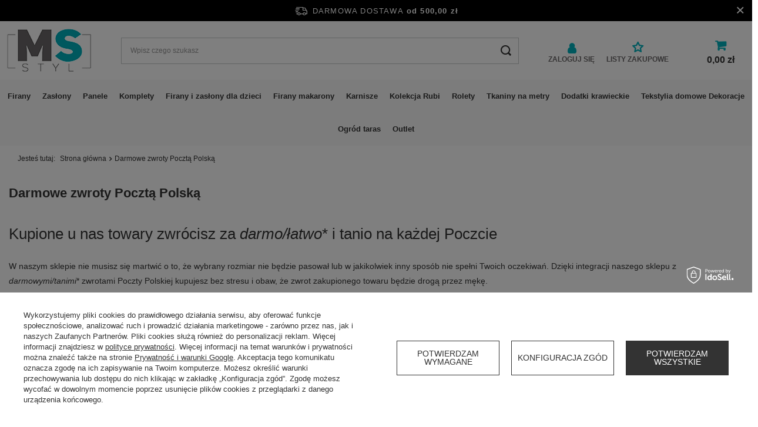

--- FILE ---
content_type: text/html; charset=utf-8
request_url: https://ms-styl.pl/Darmowe-zwroty-Poczta-Polska-cabout-pol-15.html
body_size: 24564
content:
<!DOCTYPE html>
<html lang="pl" class="--freeShipping --vat --gross " ><head><meta name="viewport" content="user-scalable=no, initial-scale = 1.0, maximum-scale = 1.0, width=device-width, viewport-fit=cover"><meta http-equiv="Content-Type" content="text/html; charset=utf-8"><meta http-equiv="X-UA-Compatible" content="IE=edge"><title>Darmowe zwroty Pocztą Polską</title><meta name="keywords" content="rolety, firany szyte, firany gotowe, zasłony szyty, zasłony gotowe, lambrekiny, zazdrostki, dodatki krawieckie"><meta name="description" content='.quick_returns_cms {font-size: 14px; font-family: "Open Sans", "Arial", sans-serif;} .quick_returns_cms h2 {font-weight: 300; font-size: 1.85em; margin-botto...'><link rel="icon" href="/gfx/pol/favicon.ico"><meta name="theme-color" content="#333"><meta name="msapplication-navbutton-color" content="#333"><meta name="apple-mobile-web-app-status-bar-style" content="#333"><link rel="preload stylesheet" as="style" href="/gfx/pol/style.css.gzip?r=1755515646"><link rel="stylesheet" type="text/css" href="/gfx/pol/common_style.css.gzip?r=1755515646"><script>var app_shop={urls:{prefix:'data="/gfx/'.replace('data="', '')+'pol/',graphql:'/graphql/v1/'},vars:{priceType:'gross',priceTypeVat:true,productDeliveryTimeAndAvailabilityWithBasket:false,geoipCountryCode:'US',fairShopLogo: { enabled: false, image: '/gfx/standards/safe_light.svg'},currency:{id:'PLN',symbol:'zł',country:'pl',format:'###,##0.00',beforeValue:false,space:true,decimalSeparator:',',groupingSeparator:' '},language:{id:'pol',symbol:'pl',name:'Polski'},},txt:{priceTypeText:' brutto',},fn:{},fnrun:{},files:[],graphql:{}};const getCookieByName=(name)=>{const value=`; ${document.cookie}`;const parts = value.split(`; ${name}=`);if(parts.length === 2) return parts.pop().split(';').shift();return false;};if(getCookieByName('freeeshipping_clicked')){document.documentElement.classList.remove('--freeShipping');}if(getCookieByName('rabateCode_clicked')){document.documentElement.classList.remove('--rabateCode');}function hideClosedBars(){const closedBarsArray=JSON.parse(localStorage.getItem('closedBars'))||[];if(closedBarsArray.length){const styleElement=document.createElement('style');styleElement.textContent=`${closedBarsArray.map((el)=>`#${el}`).join(',')}{display:none !important;}`;document.head.appendChild(styleElement);}}hideClosedBars();</script><script src="/gfx/pol/shop.js.gzip?r=1755515646"></script><meta name="robots" content="index,follow"><meta name="rating" content="general"><meta name="Author" content="MS-Styl.pl na bazie IdoSell (www.idosell.com/shop).">
<!-- Begin LoginOptions html -->

<style>
#client_new_social .service_item[data-name="service_Apple"]:before, 
#cookie_login_social_more .service_item[data-name="service_Apple"]:before,
.oscop_contact .oscop_login__service[data-service="Apple"]:before {
    display: block;
    height: 2.6rem;
    content: url('/gfx/standards/apple.svg?r=1743165583');
}
.oscop_contact .oscop_login__service[data-service="Apple"]:before {
    height: auto;
    transform: scale(0.8);
}
#client_new_social .service_item[data-name="service_Apple"]:has(img.service_icon):before,
#cookie_login_social_more .service_item[data-name="service_Apple"]:has(img.service_icon):before,
.oscop_contact .oscop_login__service[data-service="Apple"]:has(img.service_icon):before {
    display: none;
}
</style>

<!-- End LoginOptions html -->

<!-- Open Graph -->
<meta property="og:type" content="article"><meta property="og:url" content="https://ms-styl.pl/Darmowe-zwroty-Poczta-Polska-cabout-pol-15.html
"><meta property="og:title" content="Darmowe zwroty Pocztą Polską"><meta property="og:description" content=".quick_returns_cms {font-size: 14px; font-family: "Open Sans", "Arial", sans-serif;} .quick_returns_cms h2 {font-weight: 300; font-size: 1.85em; margin-botto..."><meta property="og:site_name" content="MS-Styl.pl"><meta property="og:locale" content="pl_PL"><link rel="manifest" href="https://ms-styl.pl/data/include/pwa/1/manifest.json?t=3"><meta name="apple-mobile-web-app-capable" content="yes"><meta name="apple-mobile-web-app-status-bar-style" content="black"><meta name="apple-mobile-web-app-title" content="ms-styl.pl"><link rel="apple-touch-icon" href="/data/include/pwa/1/icon-128.png"><link rel="apple-touch-startup-image" href="/data/include/pwa/1/logo-512.png" /><meta name="msapplication-TileImage" content="/data/include/pwa/1/icon-144.png"><meta name="msapplication-TileColor" content="#2F3BA2"><meta name="msapplication-starturl" content="/"><script type="application/javascript">var _adblock = true;</script><script async src="/data/include/advertising.js"></script><script type="application/javascript">var statusPWA = {
                online: {
                    txt: "Połączono z internetem",
                    bg: "#5fa341"
                },
                offline: {
                    txt: "Brak połączenia z internetem",
                    bg: "#eb5467"
                }
            }</script><script async type="application/javascript" src="/ajax/js/pwa_online_bar.js?v=1&r=6"></script><script >
window.dataLayer = window.dataLayer || [];
window.gtag = function gtag() {
dataLayer.push(arguments);
}
gtag('consent', 'default', {
'ad_storage': 'denied',
'analytics_storage': 'denied',
'ad_personalization': 'denied',
'ad_user_data': 'denied',
'wait_for_update': 500
});

gtag('set', 'ads_data_redaction', true);
</script><script id="iaiscript_1" data-requirements="W10=" data-ga4_sel="ga4script">
window.iaiscript_1 = `<${'script'}  class='google_consent_mode_update'>
gtag('consent', 'update', {
'ad_storage': 'denied',
'analytics_storage': 'denied',
'ad_personalization': 'denied',
'ad_user_data': 'denied'
});
</${'script'}>`;
</script>
<!-- End Open Graph -->

<link rel="canonical" href="https://ms-styl.pl/Darmowe-zwroty-Poczta-Polska-cabout-pol-15.html" />

                <!-- Global site tag (gtag.js) -->
                <script  async src="https://www.googletagmanager.com/gtag/js?id=AW-398031415"></script>
                <script >
                    window.dataLayer = window.dataLayer || [];
                    window.gtag = function gtag(){dataLayer.push(arguments);}
                    gtag('js', new Date());
                    
                    gtag('config', 'AW-398031415', {"allow_enhanced_conversions":true});
gtag('config', 'G-SSYSQREB1V');

                </script>
                            <!-- Google Tag Manager -->
                    <script >(function(w,d,s,l,i){w[l]=w[l]||[];w[l].push({'gtm.start':
                    new Date().getTime(),event:'gtm.js'});var f=d.getElementsByTagName(s)[0],
                    j=d.createElement(s),dl=l!='dataLayer'?'&l='+l:'';j.async=true;j.src=
                    'https://www.googletagmanager.com/gtm.js?id='+i+dl;f.parentNode.insertBefore(j,f);
                    })(window,document,'script','dataLayer','GTM-WS9Q5JH');</script>
            <!-- End Google Tag Manager -->
<!-- Begin additional html or js -->


<!--1|1|1-->
<style>

#projector_form.configurator .basic_info, #projector_form.configurator .firmlogo { display:none; }
#projector_form.configurator .param_trait {
    border: 1px solid #c4c5c6;
    display: block !important;
    padding: 10px 15px;
    margin-bottom: 15px;
    overflow:hidden;
}
#projector_form.configurator .param_trait > * {
    padding-bottom: 0 !important;
    display:block !important;
}
#projector_form.configurator .param_trait > span {
    width: 100% !important;
    border-bottom: 1px solid #c4c5c6;
    padding-bottom: 5px !important;
    margin-bottom: 15px;
    font-weight: bold;
}
#projector_form.configurator .select2-selection {
    border-radius: 0;
   height:40px !important;
}
#projector_form.configurator .select2-container {
    width: 100% !important;
}
#projector_form.configurator .select2-container.select2.col-md-8 { width:66.666666667% !important; padding:0; float:none !important; display:inline-block; }
#projector_form.configurator .lt_description.dright > div.col-md-4 {
    float: none !important;
    display: inline-block;
    vertical-align: middle;
    text-align:right;
}
#projector_form.configurator .select2-container--default .select2-selection--single .select2-selection__rendered { line-height:40px; }
#projector_form.configurator .select2-container--default .select2-selection--single .select2-selection__arrow { height:40px; }
#projector_form.configurator textarea { width:100%; min-width:100%; max-width:100%; min-height:100px; resize:none; }
#projector_form.configurator input:not(.projector_number) { width:100%; }
#projector_form.configurator input[type="number"] {
color: #333333;
    height: 40px;
    padding: 5px;
    font-size: 0.85em;
    border: 1px solid #cccccc;
-webkit-appearance: textfield;
   -moz-appearance: textfield;
   appearance: textfield;
}
#projector_form.configurator input[type="number"]::-webkit-outer-spin-button, #projector_form.configurator input[type="number"]::-webkit-inner-spin-button { 
     -webkit-appearance: textfield;
   -moz-appearance: textfield;
   appearance: textfield;
}
.param_trait.param_link.hidden { width:0; height:0; visibility:hidden; padding:0 !important; margin:0 !important; }

.param_trait.param_link.lvl_2 {
    width: 95%;
    margin-left: 5%;
}
.param_trait.param_link.lvl_3 {
    width: 90%;
    margin-left: 10%;
}
.param_trait.param_link.lvl_4 {
    width: 85%;
    margin-left: 15%;
}
.param_trait.param_link.lvl_5 {
    width: 90%;
    margin-left: 20%;
}
.param_trait .lt_description.dright > label > * {
    display: inline-block !important;
}
.param_trait .lt_description.dright > label > input {
    margin-right:15px;
    width:15px !important;
}
.param_trait > .lt_description.dright > label > span {
     width:calc(100% - 30px) !important;
     vertical-align:top;
     line-height:19px;
}
.param_trait > .lt_description.dright > label {
    min-height: 30px;
    padding:0;
    width:100%;
}
.param_trait > .lt_description.dright > label.col-md-8 { width:66.66666667%; }
.param_trait > span > i {
    font-size: 0.8em;
    margin: 0 10px;
}
#projector_form.configurator[data-configurator="firany szyte na wymiar 0.5m"] div.projector_number { display:none !important; }
#projector_form.configurator[data-configurator="firany szyte na wymiar 0.5m"] .price_gross_info { display:none !important; }

#projector_form.configurator[data-configurator="rolety 1cm"] #projector_prices_wrapper { display:none; }
#projector_form.configurator[data-configurator="rolety 10cm"] #projector_prices_wrapper { display:none; }
#projector_form.configurator[data-configurator="rolety 1cm"] #projector_number_cont { display:none; }
#projector_form.configurator[data-configurator="rolety 10cm"] #projector_number_cont { display:none; }
#projector_form.configurator[data-configurator="materiał na metry"] #projector_number_cont { display:none; }

small.projector_price_unit_sep {
    display: none !important;
}
small#projector_price_unit_sellby {
    display: none !important;
}
small#projector_price_unit {
    display: none;
}
#multi_versions .param_trait .trigger {
    border: 1px solid #aaa;
    box-shadow: none;
    height: 38px;
    line-height: 25px;
}
#multi_versions .param_trait { overflow:visible !important; }
#multi_versions .param_trait .options {
    border: 1px solid #aaa;
}
th.productslist_product_comment {
    display: none;
}
td.productslist_product_comment {
    display: none;
}
.prodl_comment {
    background: none !important;
    border: none !important;
   box-shadow:none !important;
}
div.prodl_comment:before { display:none !important; }
div.prodl_comment:after { display:none !important; }
div.prodl_comment_left { width:100%; font-size:0.85em; padding-left:88px; }
div.prodl_comment_right { display:none !important; }
td.productslist_comment textarea { height:120px; border:none; padding:5px 0; resize:none;}
td.productslist_comment textarea:focus {
    outline: none;
}
td.productslist_comment span { font-weight:bold; padding-bottom:0; }
div.prodl_comment_left button { display:none !important; }
div.prodl_comment_left a { display:none !important; }
.order2_comment textarea {
    width: 100%;
    border: none;
    resize: none;
    background: none;
    padding: 5px 0;
    height: 120px;
}
.order2_comment textarea:focus { outline:none; }
div.order2_comment {
    font-size: 0.85em;
    margin-left: 2px;
    margin-top: 5px;
}
span.comment_label { margin-left:0; }
.ordered-comment textarea {
    width: 100%;
    border: none;
    resize: none;
    font-style: normal;
    height: 120px;
    padding: 5px 0;
}
.ordered-comment textarea:focus {
    outline:none;
}
.productslist_product_quantity { display:none; }
</style>
<!--2|1|3-->
<style>

.select2-container{box-sizing:border-box;display:inline-block;margin:0;position:relative;vertical-align:middle}.select2-container .select2-selection--single{box-sizing:border-box;cursor:pointer;display:block;height:28px;user-select:none;-webkit-user-select:none}.select2-container .select2-selection--single .select2-selection__rendered{display:block;padding-left:8px;padding-right:20px;overflow:hidden;text-overflow:ellipsis;white-space:nowrap}.select2-container .select2-selection--single .select2-selection__clear{position:relative}.select2-container[dir="rtl"] .select2-selection--single .select2-selection__rendered{padding-right:8px;padding-left:20px}.select2-container .select2-selection--multiple{box-sizing:border-box;cursor:pointer;display:block;min-height:32px;user-select:none;-webkit-user-select:none}.select2-container .select2-selection--multiple .select2-selection__rendered{display:inline-block;overflow:hidden;padding-left:8px;text-overflow:ellipsis;white-space:nowrap}.select2-container .select2-search--inline{float:left}.select2-container .select2-search--inline .select2-search__field{box-sizing:border-box;border:none;font-size:100%;margin-top:5px;padding:0}.select2-container .select2-search--inline .select2-search__field::-webkit-search-cancel-button{-webkit-appearance:none}.select2-dropdown{background-color:white;border:1px solid #aaa;border-radius:4px;box-sizing:border-box;display:block;position:absolute;left:-100000px;width:100%;z-index:1051}.select2-results{display:block}.select2-results__options{list-style:none;margin:0;padding:0}.select2-results__option{padding:6px;user-select:none;-webkit-user-select:none}.select2-results__option[aria-selected]{cursor:pointer}.select2-container--open .select2-dropdown{left:0}.select2-container--open .select2-dropdown--above{border-bottom:none;border-bottom-left-radius:0;border-bottom-right-radius:0}.select2-container--open .select2-dropdown--below{border-top:none;border-top-left-radius:0;border-top-right-radius:0}.select2-search--dropdown{display:block;padding:4px}.select2-search--dropdown .select2-search__field{padding:4px;width:100%;box-sizing:border-box}.select2-search--dropdown .select2-search__field::-webkit-search-cancel-button{-webkit-appearance:none}.select2-search--dropdown.select2-search--hide{display:none}.select2-close-mask{border:0;margin:0;padding:0;display:block;position:fixed;left:0;top:0;min-height:100%;min-width:100%;height:auto;width:auto;opacity:0;z-index:99;background-color:#fff;filter:alpha(opacity=0)}.select2-hidden-accessible{border:0 !important;clip:rect(0 0 0 0) !important;-webkit-clip-path:inset(50%) !important;clip-path:inset(50%) !important;height:1px !important;overflow:hidden !important;padding:0 !important;position:absolute !important;width:1px !important;white-space:nowrap !important}.select2-container--default .select2-selection--single{background-color:#fff;border:1px solid #aaa;border-radius:4px}.select2-container--default .select2-selection--single .select2-selection__rendered{color:#444;line-height:28px}.select2-container--default .select2-selection--single .select2-selection__clear{cursor:pointer;float:right;font-weight:bold}.select2-container--default .select2-selection--single .select2-selection__placeholder{color:#999}.select2-container--default .select2-selection--single .select2-selection__arrow{height:26px;position:absolute;top:1px;right:1px;width:20px}.select2-container--default .select2-selection--single .select2-selection__arrow b{border-color:#888 transparent transparent transparent;border-style:solid;border-width:5px 4px 0 4px;height:0;left:50%;margin-left:-4px;margin-top:-2px;position:absolute;top:50%;width:0}.select2-container--default[dir="rtl"] .select2-selection--single .select2-selection__clear{float:left}.select2-container--default[dir="rtl"] .select2-selection--single .select2-selection__arrow{left:1px;right:auto}.select2-container--default.select2-container--disabled .select2-selection--single{background-color:#eee;cursor:default}.select2-container--default.select2-container--disabled .select2-selection--single .select2-selection__clear{display:none}.select2-container--default.select2-container--open .select2-selection--single .select2-selection__arrow b{border-color:transparent transparent #888 transparent;border-width:0 4px 5px 4px}.select2-container--default .select2-selection--multiple{background-color:white;border:1px solid #aaa;border-radius:4px;cursor:text}.select2-container--default .select2-selection--multiple .select2-selection__rendered{box-sizing:border-box;list-style:none;margin:0;padding:0 5px;width:100%}.select2-container--default .select2-selection--multiple .select2-selection__rendered li{list-style:none}.select2-container--default .select2-selection--multiple .select2-selection__placeholder{color:#999;margin-top:5px;float:left}.select2-container--default .select2-selection--multiple .select2-selection__clear{cursor:pointer;float:right;font-weight:bold;margin-top:5px;margin-right:10px}.select2-container--default .select2-selection--multiple .select2-selection__choice{background-color:#e4e4e4;border:1px solid #aaa;border-radius:4px;cursor:default;float:left;margin-right:5px;margin-top:5px;padding:0 5px}.select2-container--default .select2-selection--multiple .select2-selection__choice__remove{color:#999;cursor:pointer;display:inline-block;font-weight:bold;margin-right:2px}.select2-container--default .select2-selection--multiple .select2-selection__choice__remove:hover{color:#333}.select2-container--default[dir="rtl"] .select2-selection--multiple .select2-selection__choice,.select2-container--default[dir="rtl"] .select2-selection--multiple .select2-selection__placeholder,.select2-container--default[dir="rtl"] .select2-selection--multiple .select2-search--inline{float:right}.select2-container--default[dir="rtl"] .select2-selection--multiple .select2-selection__choice{margin-left:5px;margin-right:auto}.select2-container--default[dir="rtl"] .select2-selection--multiple .select2-selection__choice__remove{margin-left:2px;margin-right:auto}.select2-container--default.select2-container--focus .select2-selection--multiple{border:solid black 1px;outline:0}.select2-container--default.select2-container--disabled .select2-selection--multiple{background-color:#eee;cursor:default}.select2-container--default.select2-container--disabled .select2-selection__choice__remove{display:none}.select2-container--default.select2-container--open.select2-container--above .select2-selection--single,.select2-container--default.select2-container--open.select2-container--above .select2-selection--multiple{border-top-left-radius:0;border-top-right-radius:0}.select2-container--default.select2-container--open.select2-container--below .select2-selection--single,.select2-container--default.select2-container--open.select2-container--below .select2-selection--multiple{border-bottom-left-radius:0;border-bottom-right-radius:0}.select2-container--default .select2-search--dropdown .select2-search__field{border:1px solid #aaa}.select2-container--default .select2-search--inline .select2-search__field{background:transparent;border:none;outline:0;box-shadow:none;-webkit-appearance:textfield}.select2-container--default .select2-results>.select2-results__options{max-height:200px;overflow-y:auto}.select2-container--default .select2-results__option[role=group]{padding:0}.select2-container--default .select2-results__option[aria-disabled=true]{color:#999}.select2-container--default .select2-results__option[aria-selected=true]{background-color:#ddd}.select2-container--default .select2-results__option .select2-results__option{padding-left:1em}.select2-container--default .select2-results__option .select2-results__option .select2-results__group{padding-left:0}.select2-container--default .select2-results__option .select2-results__option .select2-results__option{margin-left:-1em;padding-left:2em}.select2-container--default .select2-results__option .select2-results__option .select2-results__option .select2-results__option{margin-left:-2em;padding-left:3em}.select2-container--default .select2-results__option .select2-results__option .select2-results__option .select2-results__option .select2-results__option{margin-left:-3em;padding-left:4em}.select2-container--default .select2-results__option .select2-results__option .select2-results__option .select2-results__option .select2-results__option .select2-results__option{margin-left:-4em;padding-left:5em}.select2-container--default .select2-results__option .select2-results__option .select2-results__option .select2-results__option .select2-results__option .select2-results__option .select2-results__option{margin-left:-5em;padding-left:6em}.select2-container--default .select2-results__option--highlighted[aria-selected]{background-color:#5897fb;color:white}.select2-container--default .select2-results__group{cursor:default;display:block;padding:6px}.select2-container--classic .select2-selection--single{background-color:#f7f7f7;border:1px solid #aaa;border-radius:4px;outline:0;background-image:-webkit-linear-gradient(top, #fff 50%, #eee 100%);background-image:-o-linear-gradient(top, #fff 50%, #eee 100%);background-image:linear-gradient(to bottom, #fff 50%, #eee 100%);background-repeat:repeat-x;filter:progid:DXImageTransform.Microsoft.gradient(startColorstr='#FFFFFFFF', endColorstr='#FFEEEEEE', GradientType=0)}.select2-container--classic .select2-selection--single:focus{border:1px solid #5897fb}.select2-container--classic .select2-selection--single .select2-selection__rendered{color:#444;line-height:28px}.select2-container--classic .select2-selection--single .select2-selection__clear{cursor:pointer;float:right;font-weight:bold;margin-right:10px}.select2-container--classic .select2-selection--single .select2-selection__placeholder{color:#999}.select2-container--classic .select2-selection--single .select2-selection__arrow{background-color:#ddd;border:none;border-left:1px solid #aaa;border-top-right-radius:4px;border-bottom-right-radius:4px;height:26px;position:absolute;top:1px;right:1px;width:20px;background-image:-webkit-linear-gradient(top, #eee 50%, #ccc 100%);background-image:-o-linear-gradient(top, #eee 50%, #ccc 100%);background-image:linear-gradient(to bottom, #eee 50%, #ccc 100%);background-repeat:repeat-x;filter:progid:DXImageTransform.Microsoft.gradient(startColorstr='#FFEEEEEE', endColorstr='#FFCCCCCC', GradientType=0)}.select2-container--classic .select2-selection--single .select2-selection__arrow b{border-color:#888 transparent transparent transparent;border-style:solid;border-width:5px 4px 0 4px;height:0;left:50%;margin-left:-4px;margin-top:-2px;position:absolute;top:50%;width:0}.select2-container--classic[dir="rtl"] .select2-selection--single .select2-selection__clear{float:left}.select2-container--classic[dir="rtl"] .select2-selection--single .select2-selection__arrow{border:none;border-right:1px solid #aaa;border-radius:0;border-top-left-radius:4px;border-bottom-left-radius:4px;left:1px;right:auto}.select2-container--classic.select2-container--open .select2-selection--single{border:1px solid #5897fb}.select2-container--classic.select2-container--open .select2-selection--single .select2-selection__arrow{background:transparent;border:none}.select2-container--classic.select2-container--open .select2-selection--single .select2-selection__arrow b{border-color:transparent transparent #888 transparent;border-width:0 4px 5px 4px}.select2-container--classic.select2-container--open.select2-container--above .select2-selection--single{border-top:none;border-top-left-radius:0;border-top-right-radius:0;background-image:-webkit-linear-gradient(top, #fff 0%, #eee 50%);background-image:-o-linear-gradient(top, #fff 0%, #eee 50%);background-image:linear-gradient(to bottom, #fff 0%, #eee 50%);background-repeat:repeat-x;filter:progid:DXImageTransform.Microsoft.gradient(startColorstr='#FFFFFFFF', endColorstr='#FFEEEEEE', GradientType=0)}.select2-container--classic.select2-container--open.select2-container--below .select2-selection--single{border-bottom:none;border-bottom-left-radius:0;border-bottom-right-radius:0;background-image:-webkit-linear-gradient(top, #eee 50%, #fff 100%);background-image:-o-linear-gradient(top, #eee 50%, #fff 100%);background-image:linear-gradient(to bottom, #eee 50%, #fff 100%);background-repeat:repeat-x;filter:progid:DXImageTransform.Microsoft.gradient(startColorstr='#FFEEEEEE', endColorstr='#FFFFFFFF', GradientType=0)}.select2-container--classic .select2-selection--multiple{background-color:white;border:1px solid #aaa;border-radius:4px;cursor:text;outline:0}.select2-container--classic .select2-selection--multiple:focus{border:1px solid #5897fb}.select2-container--classic .select2-selection--multiple .select2-selection__rendered{list-style:none;margin:0;padding:0 5px}.select2-container--classic .select2-selection--multiple .select2-selection__clear{display:none}.select2-container--classic .select2-selection--multiple .select2-selection__choice{background-color:#e4e4e4;border:1px solid #aaa;border-radius:4px;cursor:default;float:left;margin-right:5px;margin-top:5px;padding:0 5px}.select2-container--classic .select2-selection--multiple .select2-selection__choice__remove{color:#888;cursor:pointer;display:inline-block;font-weight:bold;margin-right:2px}.select2-container--classic .select2-selection--multiple .select2-selection__choice__remove:hover{color:#555}.select2-container--classic[dir="rtl"] .select2-selection--multiple .select2-selection__choice{float:right}.select2-container--classic[dir="rtl"] .select2-selection--multiple .select2-selection__choice{margin-left:5px;margin-right:auto}.select2-container--classic[dir="rtl"] .select2-selection--multiple .select2-selection__choice__remove{margin-left:2px;margin-right:auto}.select2-container--classic.select2-container--open .select2-selection--multiple{border:1px solid #5897fb}.select2-container--classic.select2-container--open.select2-container--above .select2-selection--multiple{border-top:none;border-top-left-radius:0;border-top-right-radius:0}.select2-container--classic.select2-container--open.select2-container--below .select2-selection--multiple{border-bottom:none;border-bottom-left-radius:0;border-bottom-right-radius:0}.select2-container--classic .select2-search--dropdown .select2-search__field{border:1px solid #aaa;outline:0}.select2-container--classic .select2-search--inline .select2-search__field{outline:0;box-shadow:none}.select2-container--classic .select2-dropdown{background-color:#fff;border:1px solid transparent}.select2-container--classic .select2-dropdown--above{border-bottom:none}.select2-container--classic .select2-dropdown--below{border-top:none}.select2-container--classic .select2-results>.select2-results__options{max-height:200px;overflow-y:auto}.select2-container--classic .select2-results__option[role=group]{padding:0}.select2-container--classic .select2-results__option[aria-disabled=true]{color:grey}.select2-container--classic .select2-results__option--highlighted[aria-selected]{background-color:#3875d7;color:#fff}.select2-container--classic .select2-results__group{cursor:default;display:block;padding:6px}.select2-container--classic.select2-container--open .select2-dropdown{border-color:#5897fb}

</style>
<!--26|1|7-->
<meta name="google-site-verification" content="BIFOm_b75SSHLzh0pYd48y3_w0yxqvhKwbZMIUZ_wCg" />
<!--33|1|10-->
<meta name="facebook-domain-verification" content="poae7eb7wdjkq2z1khge7agh5gev2s" />
<!--35|1|12| modified: 2024-02-08 20:23:49-->
<style>
.search_page .breadcrumbs {
    padding-left: 20px;
}

.max-width-1200 {
  max-width: 1900px;
}
header .nav-link {
  text-transform: none;
  font-weight: 600;
  font-size: 13px;
  padding: 20px 10px;
}
header .nav-link:hover { color: #00B1BD; }
.photos__link.--nav,
.photos__link,
.photos:before {
  background: #fff;
}
footer {
  background: #333;
  color: #fff;
}
#footer_links .footer_links#menu_orders,
#footer_links .footer_links#menu_account { border: 0;}
#footer_links .footer_links_label {
  color: #fff; font-weight: bold;
  font-size: 16px;
}
#footer_links a { color: #aaa; font-size: 15px;}
#footer_links .footer_links_sub>li.menu_orders_item i {display: none;}
#menu_categories {
  background: #f9f9f9;
  padding: 0; border: 0;
}
header .navbar-nav {
  justify-content: center;
}
.cm {
  overflow: hidden;
  font-size: 15px;
  font-weight: 300;
  line-height: 1.8;
}
.com p { font-weight: 300;}
.cm h1, .cm h2, .cm h3, .cm h4, .cm h5, .cm h6, .cm p, .cm ol, .cm ul {
  line-height: 1.8;
}
header {
  grid-template-columns: auto 2fr auto auto;
}
.product__name {
  text-transform: uppercase;
}
@media (min-width: 757px){
  .product_name__name {
    font-size: 2.8rem;
  }
}
.product_name__name {
  text-transform: uppercase;
}
#projector_longdescription p,
#projector_longdescription,
#projector_longdescription span {
  font-family: 'Raleway',"Arial",sans-serif!important;
  font-size: 15px!important;
}

header .navbar-subnav {
  border: 0;
    background: #f9f9f9;
  border-radius: 0;
  box-shadow: none;
}
#menu_categories2 ul li a {
  font-size: 15px;
}
@media (min-width: 979px){
  .search_description.--top {
    margin-bottom: 8rem;
  }
}
#opinions_section .big_label {
  text-align: center;
  justify-content: center;
}

.info-box01 div.col-12 { margin-bottom: 30px;}
.info-box01 .box-link {
    display: flex;
    overflow: hidden;
    position: relative;
 
    background: #f9f9f9;
    height: 100%;
    align-items: center;
    flex-direction: column;
}
.info-box01 .box-link p {
    position: absolute;
    bottom: 30px;
padding: 15px 30px;
    text-align: center;
    background-color: #00B1BD;

font-size: 16px;
    font-weight: 600;
    color: #fff;
}

.info-box01 .box-link:before {
    content: "";
    position: absolute;
    border: 2px solid #fff;
    top: 10px;
    bottom: 15px;
    left: 10px;
    right: 10px;
	opacity: 0.7;
}
.box-txt {
 margin-bottom: 30px; 
     background: #f9f9f9;

    padding: 20px
}
.box-txt h2 svg { margin-right: 10px;}

#price_info,
.idosell:before { display: none!important;}
.idosell {
    justify-content: flex-end!important;
}

.search_description.--top {
    border-bottom: 0;
    padding-bottom: 0;
    background: #f9f9f9;
}
.search_description.--top .show_description { font-size: 11px;}

.product__icon {
    background: #f9f9f9;
}

a.account_link,
a.wishlist_link {
	font-weight: bold;
    text-decoration: none;
    font-size: 16px;
}
.account_link::before {
	content: "\F007";
    font-family: FontAwesome;
    display: block;
    width: 20px;
    height: 20px;
    margin: 0 auto 10px auto;
}
a.wishlist_link::before {
	content: "\F006";
    font-family: FontAwesome;
    display: block;
    width: 20px;
    height: 20px;
    margin: 0 auto 10px auto;
}
.shopping_list_top .slt_link:after { display: none}

 .freeShipping {
 background: #000;
    color: #fff;
    border: 0;
    border-radius: 0;
    margin: 0;
	}
.freeShipping__close:after {

    color: #fff;
}



.info-box01 .box-inner h2 {
    color: #00B1BD;
    font-size: 40px;
    font-weight: 400;
    margin-top: 50px;
}
.info-box01 .box-inner a { font-size: 20px;}
.info-box01 .box-inner h3 {    font-weight: 400;
    font-size: 22px;}
.row-inner-box {     background: #f9f9f9;
    height: 100%;}
    
    
    @media (max-width: 979px) {
#main_banner1 {
	margin: 0 -20px;
}
header {
    grid-template-columns: 1fr auto auto auto;
}
}

header {    background: #fff;}


@media (max-width: 979px) and (min-width: 0){
html:not(.--scroll-down):not(.scroll):not(.sidebar_open):not(.--search-open):not(.--ios) .main_page #menu_search .menu_search__mobile {
    opacity: 1;
    visibility: inherit;
}
#menu_search .menu_search__block {
    display: none!important;
}
html:not(.--ios) .main_page {
    padding-top: 0;
}
}

.box-txt h2 {
    color: #00B1BE;
    text-align: center;
    
    display: flex;
    align-items: center;

    
	}

.projector_details .projector_prices,	
.price { font-family: arial;}

.payment_tunnel .container+footer, .order_process .container+footer, .container.basketedit_page+footer, .container.prepaid_page+footer,
.payment_tunnel .container, .order_process .container, .container.basketedit_page, .container.prepaid_page {
    max-width: 1900px;
}

#search .product__compare {
    display: none!important;
	}
.product_name__action.--compare {
    display: none;
}

#menu_newsletter {
    background: #00B1BD; color: #fff;
    padding: 20px 35px;
    margin: 0;
}
#menu_newsletter h2 {
font-size: 36px;
    margin: 0;
    font-weight: 400;
    line-height: 1;
}
#menu_newsletter    p{    font-weight: 300; margin: 10px 0 20px 0;
    font-size: 15px;
    line-height: 1.2;}
    
#menu_newsletter  input {
    width: 80%; height: 44px;
    border: 2px solid #fff;
    background: transparent;
    color: #fff;
    margin-right: 10px;
}
#menu_newsletter .row { width: 100%; display: flex; align-items: center}
#menu_newsletter  input::placeholder { color: #fff}

@media (max-width: 979px){ 
	#menu_newsletter h2 {
		font-size: 25px;
		margin: 0;
		font-weight: 600;
		line-height: 1.2;
	}
	#menu_newsletter{
	    text-align: center;
		padding: 20px;
		}
	#menu_newsletter input {
	    width: 100%;
    margin: 10px 0!important;
	}
	#menu_newsletter .row {
    width: 100%;
    margin: 0 auto;
	}
	#menu_newsletter .btn { margin-bottom: 20px}
}

.box-usp ul {
	list-style: none;
    padding: 0;
    margin: 0;
        display: flex;
    flex-wrap: wrap;
    font-size: 20px;
        justify-content: center;
}
.box-usp ul li svg { margin-right: 5px;}
.box-usp ul li {
        display: flex;
    align-items: center;
    margin: 0 20px ;}
.box-usp {
    padding: 25px 35px;
    background: #f9f9f9;
}
#main_cms2 {margin-bottom: 0!important; margin-top: 60px!important}


@media (max-width: 978px){
html.--freeShipping:not(.order_process) body {
    padding-top: 100px;
}
.box-txt h2 {
text-align: left;
    line-height: 1.2;
}
.info-box01 .box-inner h2 { margin-top: 20px;}
.box-usp ul {
flex-direction: column;
    line-height: 1.2;
}

.box-usp ul li {
    display: flex;
    align-items: center;
    margin: 0;
    font-size: 15px;
}
}

.shopping_list_top:hover .slt_lists,
.topBasket__sub:after  {
    display: none;
}
@media (min-width: 979px){
.shopping_list_menu .slm_lists {
    margin-bottom: 0.5rem;
}
.topBasket__sub { display: block;}

.topBasket__sub {
    padding: 0;
    height: auto;
    font-size: 16px;
    line-height: initial;
}

}


.topBasket__sub:before {
    content: "\F07A";  
	    font-family: FontAwesome;
    display: block;
    width: 20px;
    height: 20px;
    margin: 0 auto 10px auto;
	}
	
a.account_link, a.wishlist_link {
    text-align: center;
}

a.wishlist_link::before,
.account_link::before,
.topBasket__sub:before {
    margin: 5px auto 0 auto;
}

a.account_link, a.wishlist_link {
    text-align: center;
    text-transform: uppercase;
    font-size: 12px;
}
.topBasket__sub strong {
    font-size: 16px;
}


@media (max-width: 978px){ 
    .topBasket__sub:before { margin-top: 0!important; margin-bottom: 0!important}
 .breadcrumbs:after,
.breadcrumbs:before,
.back_button:before{

    background: #fff;
	}
	
.breadcrumbs:after	
	{    border-bottom: 1px solid #c4c7c8}   
}



aside .nav-link,
#login_menu_block a,
aside #menu_contact a
 {
    padding: 15px 0;
    font-size: 16px;
}
aside #menu_contact ul>li:before,
#login_menu_block a i, #login_menu_block span.font_icon {     display: none }

aside .nav-link:not(:only-child):after { color: #00B1BD}

aside #menu_contact ul>li { padding: 0}

@media (max-width: 978px){
.mobileCategories__item a { 
font-size: 14px;
    font-weight: 600;
    text-transform: uppercase;
	
}

.shopping_list_menu .slm_lists__label {
    font-size: 16px;
	justify-content: flex-end;
	}
.shopping_list_menu .slm_lists__label:after { display: none;}

.mobileCategories,
.mobileCategories__item a {
    background-color: #00B1BD;
	}
	
	.topBasket__sub,
#menu_search .menu_search__mobile {

    color: #6B6768;
}
.navbar-toggler { color: #00B1BD; }
	
}


a.wishlist_link::before, .account_link::before, .topBasket__sub:before {
    margin: 5px  auto;
    color: #00B2BD;
	    font-size: 20px;
}
a.account_link, a.wishlist_link {
    color: #6A6768;
}

@media (min-width: 757px){
.product__icon {
    height: 25rem;
}
.product__icon img {
    max-height: 30rem;
}
}

.article__block .article__item .article__date_name {  margin-bottom: 0; }
.article__block .article__item .article__more {
    text-align: right;
    display: block;
    width: 100%;
	}
.article__block .article__item .article__more_link {
    font-size: 1.4rem;
    margin: 0 0 0 auto;
    display: block;
	font-weight: bold; color: #00B1BD;
	    text-decoration: none;
}
.article__block .article__item .article__description {
    font-size: 1.5rem;
}
	
.article__block .article__item  .article__name {
    font-size: 1.8rem;
    text-transform: none;
    font-weight: bold;
    text-decoration: none;
}

.blog-item_page aside,
.blog-list_page aside {
    display: none;
}

.blog-item_page #content,
.blog-list_page #content {
flex: 0 0 100%;
    max-width: 100%;}
	

@media (min-width: 979px) {
.article__block .article__item.col-md-6 {
    flex: 0 0 25%;
    max-width: 25%;
}}

#blog-item h1 {
font-size: 25px;
    margin: 0;}
div.blog_date {
    color: #999;
    font-size: 12px;
    margin-bottom: 10px;
    font-family: arial;
}
div.blog-item_sub {
    font-size: 16px;
}

@media (min-width: 1170px){
.bars__item.--fixed .bars__wrapper {
    max-width: 100%;
}}


body .bars_top.bars .bars__item {
    padding: 0;
}

#main_banner1.--pager .main_pager { display: none;}

#main_banner1 .main_slider__label { margin-bottom: 15px; color: #00B2BD;}
#main_banner1 .main_slider__description {
    font-size: 1.5rem;
    color: #000;
}
#main_banner1 .main_slider a {
    color: #00B2BD;
}

@media (min-width: 979px) {
header, #main_banner1, footer, .box-usp, #menu_newsletter {
    width: 100vw;
    position: relative;
    left: 50%;
    margin-left: -50vw!important;
    max-width: 100vw!important;
}
#main_cms2 {    overflow: inherit;}
#logo {   margin-left: 10px; }
}

#menu_contact {
    background: #000;
    color: #fff;
}
#menu_contact a { color: #fff;}
#menu_contact ul {    margin: 0;
    background: transparent;
    padding: 20px;
}

@media (min-width: 757px){
.product__icon img {
    max-height: 35rem;
}
.product__icon {
    height: 35rem;
}
}




.bars a,
#menu_contact a {
    text-decoration: none;
}

 footer, .box-usp, #menu_newsletter {
    width: 100vw;
    position: relative;
    left: 50%;
    margin-left: -50vw!important;
    max-width: 100vw!important;
}
#main_cms,
#main_cms2 {     overflow: inherit;}
.box-txt {margin: 0 -15px 30px -15px;}
	
@media (max-width: 979px) and (min-width: 0){
#main_banner1 .main_slider__button {
    padding: 5px;
    margin-top: 10px;
}
}

.search_description.--top {
    margin: 0 0 40px 0;
	padding: 0 15px;
	}

#menu_search .menu_search__mobile:before { color: #00B2BD}

@media (max-width: 979px) and (min-width: 0){
html.--search-open #menu_search .menu_search__block {
    display: block!important;
}}

.projector_buy__button {
    background: #00B2BD!important;
    border: 1px solid #00B2BD!important;
}
.projector_buy__button:hover {
	background: #6B6768!important;
	border: 1px solid #6B6768!important;
}


.projector_details .projector_buy__number,
.projector_details .projector_buy__number_wrapper {
    background: #f9f9f9;
}

.projector_details .projector_info__link {
    text-decoration: none;
    font-size: 14px;
}

.product_name__action.--shopping-list:before,
.projector_details .projector_info__icon:before { color: #00B2BD }
.product_name__action.--shopping-list span {
    text-decoration: none;
}


.hotspot.--slider .headline:after { display: none;}

#layout {
    margin-bottom: 0;
}

#opinions_section .big_label,
.questions:not([data-questions]) .questions__banner_item.--label {  color: #00B2BD; text-transform: uppercase; }
#product_questions_list { margin-top: 30px; margin-bottom: 0!important}
.questions__banner {
    background: #f9f9f9;     margin: 0 -15px; }
	
.shop_opinion_form .shop_opinions_note_items {
    font-size: 2rem;
    margin: 10px auto;}
	

@media (min-width: 979px){
header .breadcrumbs {
    padding: 15px 30px;
}}


</style>
<!--41|1|13-->
<style>

form#projector_form[data-cfg="żaluzje 25mm"] .projector_buy__number_wrapper {
    visibility: hidden;
}

</style>

<!-- End additional html or js -->
</head><body><div id="container" class="text_page container max-width-1200"><header class=" commercial_banner"><script class="ajaxLoad">app_shop.vars.vat_registered="true";app_shop.vars.currency_format="###,##0.00";app_shop.vars.currency_before_value=false;app_shop.vars.currency_space=true;app_shop.vars.symbol="zł";app_shop.vars.id="PLN";app_shop.vars.baseurl="http://ms-styl.pl/";app_shop.vars.sslurl="https://ms-styl.pl/";app_shop.vars.curr_url="%2FDarmowe-zwroty-Poczta-Polska-cabout-pol-15.html";var currency_decimal_separator=',';var currency_grouping_separator=' ';app_shop.vars.blacklist_extension=["exe","com","swf","js","php"];app_shop.vars.blacklist_mime=["application/javascript","application/octet-stream","message/http","text/javascript","application/x-deb","application/x-javascript","application/x-shockwave-flash","application/x-msdownload"];app_shop.urls.contact="/contact-pol.html";</script><div id="viewType" style="display:none"></div><div id="freeShipping" class="freeShipping"><span class="freeShipping__info">Darmowa dostawa</span><strong class="freeShipping__val">
				od 
				500,00 zł</strong><a href="" class="freeShipping__close"></a></div><div id="logo" class="d-flex align-items-center"><a href="/" target="_self"><img src="/data/gfx/mask/pol/logo_1_big.jpg" alt="Sklep z firanami - MS-Styl" width="146" height="74"></a></div><form action="https://ms-styl.pl/search.php" method="get" id="menu_search" class="menu_search"><a href="#showSearchForm" class="menu_search__mobile"></a><div class="menu_search__block"><div class="menu_search__item --input"><input class="menu_search__input" type="text" name="text" autocomplete="off" placeholder="Wpisz czego szukasz"><button class="menu_search__submit" type="submit"></button></div><div class="menu_search__item --results search_result"></div></div></form><div id="menu_settings" class="align-items-center justify-content-center justify-content-lg-end"><div id="menu_additional"><a class="account_link" href="https://ms-styl.pl/login.php">Zaloguj się</a><div class="shopping_list_top" data-empty="true"><a href="https://ms-styl.pl/pl/shoppinglist/" class="wishlist_link slt_link --empty">Listy zakupowe</a><div class="slt_lists"><ul class="slt_lists__nav"><li class="slt_lists__nav_item" data-list_skeleton="true" data-list_id="true" data-shared="true"><a class="slt_lists__nav_link" data-list_href="true"><span class="slt_lists__nav_name" data-list_name="true"></span><span class="slt_lists__count" data-list_count="true">0</span></a></li><li class="slt_lists__nav_item --empty"><a class="slt_lists__nav_link --empty" href="https://ms-styl.pl/pl/shoppinglist/"><span class="slt_lists__nav_name" data-list_name="true">Lista zakupowa</span><span class="slt_lists__count" data-list_count="true">0</span></a></li></ul></div></div></div></div><div class="shopping_list_top_mobile d-none" data-empty="true"><a href="https://ms-styl.pl/pl/shoppinglist/" class="sltm_link --empty"></a></div><div id="menu_basket" class="topBasket --skeleton"><a class="topBasket__sub" href="/basketedit.php"><span class="badge badge-info"></span><strong class="topBasket__price">0,00 zł</strong></a><div class="topBasket__details --products" style="display: none;"><div class="topBasket__block --labels"><label class="topBasket__item --name">Produkt</label><label class="topBasket__item --sum">Ilość</label><label class="topBasket__item --prices">Cena</label></div><div class="topBasket__block --products"></div></div><div class="topBasket__details --shipping" style="display: none;"><span class="topBasket__name">Koszt dostawy od</span><span id="shipppingCost"></span></div><script>
						app_shop.vars.cache_html = true;
					</script></div><nav id="menu_categories" class="wide"><button type="button" class="navbar-toggler"><i class="icon-reorder"></i></button><div class="navbar-collapse" id="menu_navbar"><ul class="navbar-nav mx-md-n2"><li class="nav-item"><a  href="/pol_m_Firany-151.html" target="_self" title="Firany" class="nav-link" >Firany</a><ul class="navbar-subnav"><li class="nav-item"><a  href="/pol_m_Firany_firany-z-woalu-256.html" target="_self" title="firany z woalu" class="nav-link" >firany z woalu</a><ul class="navbar-subsubnav"><li class="nav-item"><a  href="/pol_m_Firany_firany-z-woalu_firanki-gladkie-z-woalu-302.html" target="_self" title="firanki gładkie z woalu" class="nav-link" >firanki gładkie z woalu</a></li><li class="nav-item"><a  href="/pol_m_Firany_firany-z-woalu_firanki-z-gipiura-z-woalu-295.html" target="_self" title="firanki z gipiurą z woalu" class="nav-link" >firanki z gipiurą z woalu</a></li><li class="nav-item"><a  href="/pol_m_Firany_firany-z-woalu_firanki-z-cyrkoniami-z-woalu-296.html" target="_self" title="firanki z cyrkoniami z woalu" class="nav-link" >firanki z cyrkoniami z woalu</a></li><li class="nav-item"><a  href="/pol_m_Firany_firany-z-woalu_firanki-z-pomponami-z-woalu-297.html" target="_self" title="firanki z pomponami z woalu" class="nav-link" >firanki z pomponami z woalu</a></li><li class="nav-item"><a  href="/pol_m_Firany_firany-z-woalu_firanki-z-lamowka-z-woalu-298.html" target="_self" title="firanki z lamówką z woalu" class="nav-link" >firanki z lamówką z woalu</a></li><li class="nav-item"><a  href="/pol_m_Firany_firany-z-woalu_firanki-z-koralikami-z-woalu-300.html" target="_self" title="firanki z koralikami z woalu" class="nav-link" >firanki z koralikami z woalu</a></li><li class="nav-item"><a  href="/pol_m_Firany_firany-z-woalu_firanki-laczone-z-materialem-z-woalu-303.html" target="_self" title="firanki łączone z materiałem z woalu" class="nav-link" >firanki łączone z materiałem z woalu</a></li></ul></li><li class="nav-item empty"><a  href="/pol_m_Firany_firany-z-woalu-kreszowanego-355.html" target="_self" title="firany z woalu kreszowanego" class="nav-link" >firany z woalu kreszowanego</a></li><li class="nav-item empty"><a  href="/pol_m_Firany_firany-z-deszczyku-356.html" target="_self" title="firany z deszczyku" class="nav-link" >firany z deszczyku</a></li><li class="nav-item empty"><a  href="/pol_m_Firany_firany-siateczka-markizeta-465.html" target="_self" title="firany siateczka markizeta" class="nav-link" >firany siateczka markizeta</a></li><li class="nav-item empty"><a  href="/pol_m_Firany_firanki-do-kuchni-199.html" target="_self" title="firanki do kuchni" class="nav-link" >firanki do kuchni</a></li><li class="nav-item empty"><a  href="/pol_m_Firany_Dlugie-firany-do-salonu-i-sypialni-200.html" target="_self" title="Długie firany do salonu i sypialni " class="nav-link" >Długie firany do salonu i sypialni </a></li><li class="nav-item empty"><a  href="/pol_m_Firany_Firanki-asymetryczne-242.html" target="_self" title="Firanki asymetryczne" class="nav-link" >Firanki asymetryczne</a></li><li class="nav-item empty"><a  href="/pol_m_Firany_Firanki-gladkie-301.html" target="_self" title="Firanki gładkie" class="nav-link" >Firanki gładkie</a></li><li class="nav-item empty"><a  href="/pol_m_Firany_Zdobione-firanki-286.html" target="_self" title="Zdobione firanki" class="nav-link" >Zdobione firanki</a></li><li class="nav-item empty"><a  href="/pol_m_Firany_Firany-laczone-z-materialem-292.html" target="_self" title="Firany łączone z materiałem" class="nav-link" >Firany łączone z materiałem</a></li><li class="nav-item empty"><a  href="/pol_m_Firany_Firanki-panelowe-294.html" target="_self" title="Firanki panelowe" class="nav-link" >Firanki panelowe</a></li><li class="nav-item empty"><a  href="/pol_m_Firany_firany-z-lambrekinem-362.html" target="_self" title="firany z lambrekinem" class="nav-link" >firany z lambrekinem</a></li><li class="nav-item empty"><a  href="/pol_m_Firany_komplety-firan-187.html" target="_self" title="komplety firan" class="nav-link" >komplety firan</a></li><li class="nav-item empty"><a  href="/pol_m_Firany_firany-ogrodowe-363.html" target="_self" title="firany ogrodowe" class="nav-link" >firany ogrodowe</a></li><li class="nav-item empty"><a  href="/pol_m_Firany_Firany-z-falbanami-411.html" target="_self" title="Firany z falbanami" class="nav-link" >Firany z falbanami</a></li><li class="nav-item empty"><a  href="/pol_m_Firany_zazdrostki-280.html" target="_self" title="zazdrostki" class="nav-link" >zazdrostki</a></li><li class="nav-item empty"><a  href="/pol_m_Firany_lambrekiny-433.html" target="_self" title="lambrekiny" class="nav-link" >lambrekiny</a></li><li class="nav-item empty"><a  href="/pol_m_Firany_firanka-na-okno-dachowe-449.html" target="_self" title="firanka na okno dachowe" class="nav-link" >firanka na okno dachowe</a></li><li class="nav-item empty"><a  href="/pol_m_Firany_firany-bez-prasowania-464.html" target="_self" title="firany bez prasowania" class="nav-link" >firany bez prasowania</a></li><li class="nav-item empty"><a  href="/pol_m_Firany_firany-blyszczace-466.html" target="_self" title="firany błyszczące" class="nav-link" >firany błyszczące</a></li><li class="nav-item empty"><a  href="/pol_m_Firany_firany-batystowe-501.html" target="_self" title="firany batystowe" class="nav-link" >firany batystowe</a></li><li class="nav-item empty"><a  href="/pol_m_Firany_firany-boho-500.html" target="_self" title="firany boho" class="nav-link" >firany boho</a></li><li class="nav-item empty"><a  href="/pol_m_Firany_firany-pozostale-293.html" target="_self" title="firany pozostałe" class="nav-link" >firany pozostałe</a></li></ul></li><li class="nav-item"><a  href="/pol_m_Zaslony-100.html" target="_self" title="Zasłony" class="nav-link" >Zasłony</a><ul class="navbar-subnav"><li class="nav-item empty"><a  href="/pol_m_Zaslony_zaslony-do-kuchni-357.html" target="_self" title="zasłony do kuchni" class="nav-link" >zasłony do kuchni</a></li><li class="nav-item empty"><a  href="/pol_m_Zaslony_zaslony-do-salonu-358.html" target="_self" title="zasłony do salonu" class="nav-link" >zasłony do salonu</a></li><li class="nav-item empty"><a  href="/pol_m_Zaslony_zaslony-do-sypialni-359.html" target="_self" title="zasłony do sypialni" class="nav-link" >zasłony do sypialni</a></li><li class="nav-item"><a  href="/pol_m_Zaslony_zaslony-wg-koloru-371.html" target="_self" title="zasłony wg koloru" class="nav-link" >zasłony wg koloru</a><ul class="navbar-subsubnav more"><li class="nav-item"><a  href="/pol_m_Zaslony_zaslony-wg-koloru_zaslony-biale-373.html" target="_self" title="zasłony białe" class="nav-link" >zasłony białe</a></li><li class="nav-item"><a  href="/pol_m_Zaslony_zaslony-wg-koloru_zaslony-ecru-kremowe-374.html" target="_self" title="zasłony ecru kremowe" class="nav-link" >zasłony ecru kremowe</a></li><li class="nav-item"><a  href="/pol_m_Zaslony_zaslony-wg-koloru_zaslony-bezowe-375.html" target="_self" title="zasłony beżowe" class="nav-link" >zasłony beżowe</a></li><li class="nav-item"><a  href="/pol_m_Zaslony_zaslony-wg-koloru_zaslony-zolte-376.html" target="_self" title="zasłony żółte" class="nav-link" >zasłony żółte</a></li><li class="nav-item"><a  href="/pol_m_Zaslony_zaslony-wg-koloru_zaslony-musztardowe-396.html" target="_self" title="zasłony musztardowe" class="nav-link" >zasłony musztardowe</a></li><li class="nav-item"><a  href="/pol_m_Zaslony_zaslony-wg-koloru_zaslony-mietowe-377.html" target="_self" title="zasłony miętowe" class="nav-link" >zasłony miętowe</a></li><li class="nav-item"><a  href="/pol_m_Zaslony_zaslony-wg-koloru_zaslony-turkusowe-378.html" target="_self" title="zasłony turkusowe" class="nav-link" >zasłony turkusowe</a></li><li class="nav-item"><a  href="/pol_m_Zaslony_zaslony-wg-koloru_zaslony-butelkowa-zielen-zielone-392.html" target="_self" title="zasłony butelkowa zieleń zielone" class="nav-link" >zasłony butelkowa zieleń zielone</a></li><li class="nav-item"><a  href="/pol_m_Zaslony_zaslony-wg-koloru_zaslony-rozowe-389.html" target="_self" title="zasłony różowe" class="nav-link" >zasłony różowe</a></li><li class="nav-item"><a  href="/pol_m_Zaslony_zaslony-wg-koloru_zaslony-fioletowe-387.html" target="_self" title="zasłony fioletowe" class="nav-link" >zasłony fioletowe</a></li><li class="nav-item"><a  href="/pol_m_Zaslony_zaslony-wg-koloru_zaslony-koralowe-395.html" target="_self" title="zasłony koralowe" class="nav-link" >zasłony koralowe</a></li><li class="nav-item"><a  href="/pol_m_Zaslony_zaslony-wg-koloru_zaslony-pomaranczowe-380.html" target="_self" title="zasłony pomarańczowe" class="nav-link" >zasłony pomarańczowe</a></li><li class="nav-item"><a  href="/pol_m_Zaslony_zaslony-wg-koloru_zaslony-czerwone-381.html" target="_self" title="zasłony czerwone" class="nav-link" >zasłony czerwone</a></li><li class="nav-item"><a  href="/pol_m_Zaslony_zaslony-wg-koloru_zaslony-bordowe-382.html" target="_self" title="zasłony bordowe" class="nav-link" >zasłony bordowe</a></li><li class="nav-item"><a  href="/pol_m_Zaslony_zaslony-wg-koloru_zaslony-niebieskie-379.html" target="_self" title="zasłony niebieskie" class="nav-link" >zasłony niebieskie</a></li><li class="nav-item"><a  href="/pol_m_Zaslony_zaslony-wg-koloru_zaslony-granatowe-383.html" target="_self" title="zasłony granatowe" class="nav-link" >zasłony granatowe</a></li><li class="nav-item"><a  href="/pol_m_Zaslony_zaslony-wg-koloru_zaslony-brazowe-388.html" target="_self" title="zasłony brązowe" class="nav-link" >zasłony brązowe</a></li><li class="nav-item"><a  href="/pol_m_Zaslony_zaslony-wg-koloru_zaslony-szare-384.html" target="_self" title="zasłony szare" class="nav-link" >zasłony szare</a></li><li class="nav-item"><a  href="/pol_m_Zaslony_zaslony-wg-koloru_zaslony-grafitowe-385.html" target="_self" title="zasłony grafitowe" class="nav-link" >zasłony grafitowe</a></li><li class="nav-item"><a  href="/pol_m_Zaslony_zaslony-wg-koloru_zaslony-czarne-386.html" target="_self" title="zasłony czarne" class="nav-link" >zasłony czarne</a></li><li class="nav-item"><a  href="/pol_m_Zaslony_zaslony-wg-koloru_zaslony-zlote-390.html" target="_self" title="zasłony złote" class="nav-link" >zasłony złote</a></li><li class="nav-item"><a  href="/pol_m_Zaslony_zaslony-wg-koloru_zaslony-srebrne-391.html" target="_self" title="zasłony srebrne" class="nav-link" >zasłony srebrne</a></li><li class="nav-item --extend"><a href="" class="nav-link" txt_alt="- Zwiń">+ Rozwiń</a></li></ul></li><li class="nav-item empty"><a  href="/pol_m_Zaslony_zaslony-z-cyrkoniami-360.html" target="_self" title="zasłony z cyrkoniami" class="nav-link" >zasłony z cyrkoniami</a></li><li class="nav-item empty"><a  href="/pol_m_Zaslony_zaslony-welurowe-372.html" target="_self" title="zasłony welurowe" class="nav-link" >zasłony welurowe</a></li><li class="nav-item empty"><a  href="/pol_m_Zaslony_zaslony-lniane-398.html" target="_self" title="zasłony lniane" class="nav-link" >zasłony lniane</a></li><li class="nav-item empty"><a  href="/pol_m_Zaslony_zaslony-gladkie-matowe-101.html" target="_self" title="zasłony gładkie matowe" class="nav-link" >zasłony gładkie matowe</a></li><li class="nav-item empty"><a  href="/pol_m_Zaslony_zaslony-skandynawskie-364.html" target="_self" title="zasłony skandynawskie" class="nav-link" >zasłony skandynawskie</a></li><li class="nav-item empty"><a  href="/pol_m_Zaslony_zaslony-ombre-361.html" target="_self" title="zasłony ombre" class="nav-link" >zasłony ombre</a></li><li class="nav-item"><a  href="/pol_m_Zaslony_zaslony-zaciemniajace-212.html" target="_self" title="zasłony zaciemniające" class="nav-link" >zasłony zaciemniające</a><ul class="navbar-subsubnav"><li class="nav-item"><a  href="/pol_m_Zaslony_zaslony-zaciemniajace_zaslony-zaciemniajace-40-60-335.html" target="_self" title="zasłony zaciemniające 40-60%" class="nav-link" >zasłony zaciemniające 40-60%</a></li><li class="nav-item"><a  href="/pol_m_Zaslony_zaslony-zaciemniajace_zaslony-zaciemniajace-60-70-333.html" target="_self" title="zasłony zaciemniające 60-70%" class="nav-link" >zasłony zaciemniające 60-70%</a></li><li class="nav-item"><a  href="/pol_m_Zaslony_zaslony-zaciemniajace_zaslony-zaciemniajace-80-90-342.html" target="_self" title="zasłony zaciemniające 80-90%" class="nav-link" >zasłony zaciemniające 80-90%</a></li><li class="nav-item"><a  href="/pol_m_Zaslony_zaslony-zaciemniajace_zaslony-zaciemniajace-90-100-334.html" target="_self" title="zasłony zaciemniające 90-100%" class="nav-link" >zasłony zaciemniające 90-100%</a></li></ul></li><li class="nav-item"><a  href="/pol_m_Zaslony_zaslony-gladkie-jednokolorowe-210.html" target="_self" title="zasłony gładkie jednokolorowe" class="nav-link" >zasłony gładkie jednokolorowe</a><ul class="navbar-subsubnav"><li class="nav-item"><a  href="/pol_m_Zaslony_zaslony-gladkie-jednokolorowe_zaslony-gladkie-matowe-322.html" target="_self" title="zasłony gładkie matowe" class="nav-link" >zasłony gładkie matowe</a></li><li class="nav-item"><a  href="/pol_m_Zaslony_zaslony-gladkie-jednokolorowe_zaslony-blackout-316.html" target="_self" title="zasłony blackout " class="nav-link" >zasłony blackout </a></li><li class="nav-item"><a  href="/pol_m_Zaslony_zaslony-gladkie-jednokolorowe_zaslony-gladkie-welurowe-323.html" target="_self" title="zasłony gładkie welurowe" class="nav-link" >zasłony gładkie welurowe</a></li><li class="nav-item"><a  href="/pol_m_Zaslony_zaslony-gladkie-jednokolorowe_zaslony-gladkie-z-lnu-399.html" target="_self" title="zasłony gładkie z lnu" class="nav-link" >zasłony gładkie z lnu</a></li></ul></li><li class="nav-item"><a  href="/pol_m_Zaslony_zaslony-we-wzory-337.html" target="_self" title="zasłony we wzory" class="nav-link" >zasłony we wzory</a><ul class="navbar-subsubnav"><li class="nav-item"><a  href="/pol_m_Zaslony_zaslony-we-wzory_zaslony-w-ornamenty-338.html" target="_self" title="zasłony w ornamenty" class="nav-link" >zasłony w ornamenty</a></li><li class="nav-item"><a  href="/pol_m_Zaslony_zaslony-we-wzory_zaslony-w-kwiaty-339.html" target="_self" title="zasłony w kwiaty" class="nav-link" >zasłony w kwiaty</a></li><li class="nav-item"><a  href="/pol_m_Zaslony_zaslony-we-wzory_zaslony-nowoczesne-340.html" target="_self" title="zasłony nowoczesne" class="nav-link" >zasłony nowoczesne</a></li><li class="nav-item"><a  href="/pol_m_Zaslony_zaslony-we-wzory_zaslony-z-wzorem-blyszczacym-341.html" target="_self" title="zasłony z wzorem błyszczącym" class="nav-link" >zasłony z wzorem błyszczącym</a></li><li class="nav-item"><a  href="/pol_m_Zaslony_zaslony-we-wzory_zaslony-z-wzorem-geometrycznym-343.html" target="_self" title="zasłony z wzorem geometrycznym" class="nav-link" >zasłony z wzorem geometrycznym</a></li><li class="nav-item"><a  href="/pol_m_Zaslony_zaslony-we-wzory_zaslony-w-liscie-461.html" target="_self" title="zasłony w liście" class="nav-link" >zasłony w liście</a></li><li class="nav-item"><a  href="/pol_m_Zaslony_zaslony-we-wzory_zaslony-w-stylu-eko-503.html" target="_self" title="zasłony w stylu eko" class="nav-link" >zasłony w stylu eko</a></li><li class="nav-item"><a  href="/pol_m_Zaslony_zaslony-we-wzory_zaslony-w-kratke-506.html" target="_self" title="zasłony w kratkę" class="nav-link" >zasłony w kratkę</a></li></ul></li><li class="nav-item"><a  href="/pol_m_Zaslony_zaslony-welurowe-we-wzory-492.html" target="_self" title="zasłony welurowe we wzory" class="nav-link" >zasłony welurowe we wzory</a><ul class="navbar-subsubnav"><li class="nav-item"><a  href="/pol_m_Zaslony_zaslony-welurowe-we-wzory_zaslony-welurowe-z-wzorem-geometrycznym-493.html" target="_self" title="zasłony welurowe z wzorem geometrycznym" class="nav-link" >zasłony welurowe z wzorem geometrycznym</a></li><li class="nav-item"><a  href="/pol_m_Zaslony_zaslony-welurowe-we-wzory_zaslony-welurowe-z-wzorem-kwiatowym-494.html" target="_self" title="zasłony welurowe z wzorem kwiatowym" class="nav-link" >zasłony welurowe z wzorem kwiatowym</a></li><li class="nav-item"><a  href="/pol_m_Zaslony_zaslony-welurowe-we-wzory_zaslony-welurowe-z-wzorem-w-liscie-496.html" target="_self" title="zasłony welurowe z wzorem w liście" class="nav-link" >zasłony welurowe z wzorem w liście</a></li><li class="nav-item"><a  href="/pol_m_Zaslony_zaslony-welurowe-we-wzory_zaslony-welurowe-z-wzorem-roslinnym-i-zwierzecym-495.html" target="_self" title="zasłony welurowe z wzorem roślinnym i zwierzęcym" class="nav-link" >zasłony welurowe z wzorem roślinnym i zwierzęcym</a></li></ul></li><li class="nav-item"><a  href="/pol_m_Zaslony_zaslony-z-nadrukiem-314.html" target="_self" title="zasłony z nadrukiem" class="nav-link" >zasłony z nadrukiem</a><ul class="navbar-subsubnav"><li class="nav-item"><a  href="/pol_m_Zaslony_zaslony-z-nadrukiem_zaslony-z-wzorem-geometrycznym-324.html" target="_self" title="zasłony z wzorem geometrycznym" class="nav-link" >zasłony z wzorem geometrycznym</a></li><li class="nav-item"><a  href="/pol_m_Zaslony_zaslony-z-nadrukiem_zaslony-z-wzorem-kwiatowym-325.html" target="_self" title="zasłony z wzorem kwiatowym" class="nav-link" >zasłony z wzorem kwiatowym</a></li><li class="nav-item"><a  href="/pol_m_Zaslony_zaslony-z-nadrukiem_zaslony-maroko-i-zygzaki-326.html" target="_self" title="zasłony maroko i zygzaki" class="nav-link" >zasłony maroko i zygzaki</a></li><li class="nav-item"><a  href="/pol_m_Zaslony_zaslony-z-nadrukiem_zaslony-z-wzorem-dzieciecym-327.html" target="_self" title="zasłony z wzorem dziecięcym" class="nav-link" >zasłony z wzorem dziecięcym</a></li><li class="nav-item"><a  href="/pol_m_Zaslony_zaslony-z-nadrukiem_zaslony-nowoczesne-328.html" target="_self" title="zasłony nowoczesne" class="nav-link" >zasłony nowoczesne</a></li><li class="nav-item"><a  href="/pol_m_Zaslony_zaslony-z-nadrukiem_zaslony-cieniowane-ombre-336.html" target="_self" title="zasłony cieniowane ombre" class="nav-link" >zasłony cieniowane ombre</a></li><li class="nav-item"><a  href="/pol_m_Zaslony_zaslony-z-nadrukiem_zaslony-w-liscie-345.html" target="_self" title="zasłony w liście" class="nav-link" >zasłony w liście</a></li><li class="nav-item"><a  href="/pol_m_Zaslony_zaslony-z-nadrukiem_zaslony-z-wzorem-roslinnym-i-zwierzecym-491.html" target="_self" title="zasłony z wzorem roślinnym i zwierzęcym" class="nav-link" >zasłony z wzorem roślinnym i zwierzęcym</a></li></ul></li><li class="nav-item"><a  href="/pol_m_Zaslony_zaslony-zdobione-287.html" target="_self" title="zasłony zdobione" class="nav-link" >zasłony zdobione</a><ul class="navbar-subsubnav"><li class="nav-item"><a  href="/pol_m_Zaslony_zaslony-zdobione_zaslony-zdobione-cyrkoniami-329.html" target="_self" title="zasłony zdobione cyrkoniami" class="nav-link" >zasłony zdobione cyrkoniami</a></li><li class="nav-item"><a  href="/pol_m_Zaslony_zaslony-zdobione_zaslony-zdobione-pomponikami-331.html" target="_self" title="zasłony zdobione pomponikami" class="nav-link" >zasłony zdobione pomponikami</a></li><li class="nav-item"><a  href="/pol_m_Zaslony_zaslony-zdobione_zaslony-zdobione-gipiura-332.html" target="_self" title="zasłony zdobione gipiurą" class="nav-link" >zasłony zdobione gipiurą</a></li></ul></li><li class="nav-item"><a  href="/pol_m_Zaslony_zaslony-laczone-duo-trio-215.html" target="_self" title="zasłony łączone duo &amp;amp; trio" class="nav-link" >zasłony łączone duo &amp; trio</a><ul class="navbar-subsubnav"><li class="nav-item"><a  href="/pol_m_Zaslony_zaslony-laczone-duo-trio_zaslony-dwukolorowe-duo-369.html" target="_self" title="zasłony dwukolorowe duo" class="nav-link" >zasłony dwukolorowe duo</a></li><li class="nav-item"><a  href="/pol_m_Zaslony_zaslony-laczone-duo-trio_Zaslony-trzykolorowe-TRIO-370.html" target="_self" title="Zasłony trzykolorowe TRIO" class="nav-link" >Zasłony trzykolorowe TRIO</a></li></ul></li><li class="nav-item empty"><a  href="/pol_m_Zaslony_zaslony-wycinane-laserowo-216.html" target="_self" title="zasłony wycinane laserowo" class="nav-link" >zasłony wycinane laserowo</a></li><li class="nav-item empty"><a  href="/pol_m_Zaslony_zaslony-w-pasy-131.html" target="_self" title="zasłony w pasy" class="nav-link" >zasłony w pasy</a></li><li class="nav-item empty"><a  href="/pol_m_Zaslony_zaslony-panelowe-315.html" target="_self" title="zasłony panelowe" class="nav-link" >zasłony panelowe</a></li><li class="nav-item empty"><a  href="/pol_m_Zaslony_lambrekiny-279.html" target="_self" title="lambrekiny" class="nav-link" >lambrekiny</a></li><li class="nav-item empty"><a  href="/pol_m_Zaslony_komplety-zaslon-260.html" target="_self" title="komplety zasłon" class="nav-link" >komplety zasłon</a></li><li class="nav-item empty"><a  href="/pol_m_Zaslony_zaslony-ogrodowe-344.html" target="_self" title="zasłony ogrodowe" class="nav-link" >zasłony ogrodowe</a></li><li class="nav-item empty"><a  href="/pol_m_Zaslony_zaslony-szerokie-400.html" target="_self" title="zasłony szerokie" class="nav-link" >zasłony szerokie</a></li><li class="nav-item empty"><a  href="/pol_m_Zaslony_zaslony-blackout-405.html" target="_self" title="zasłony blackout" class="nav-link" >zasłony blackout</a></li><li class="nav-item empty"><a  href="/pol_m_Zaslony_zaslony-z-falbanami-410.html" target="_self" title="zasłony z falbanami" class="nav-link" >zasłony z falbanami</a></li><li class="nav-item empty"><a  href="/pol_m_Zaslony_zaslony-w-stylu-eko-504.html" target="_self" title="zasłony w stylu eko" class="nav-link" >zasłony w stylu eko</a></li><li class="nav-item empty"><a  href="/pol_m_Zaslony_zaslony-w-stylu-boho-vintage-509.html" target="_self" title="zasłony w stylu boho vintage" class="nav-link" >zasłony w stylu boho vintage</a></li><li class="nav-item empty"><a  href="/pol_m_Zaslony_zaslony-waskie-443.html" target="_self" title="zasłony wąskie" class="nav-link" >zasłony wąskie</a></li><li class="nav-item empty"><a  href="/pol_m_Zaslony_zaslonka-na-okno-dachowe-450.html" target="_self" title="zasłonka na okno dachowe" class="nav-link" >zasłonka na okno dachowe</a></li></ul></li><li class="nav-item"><a  href="/pol_m_Panele-165.html" target="_self" title="Panele" class="nav-link" >Panele</a><ul class="navbar-subnav"><li class="nav-item empty"><a  href="/pol_m_Panele_zestawy-panelowe-222.html" target="_self" title="zestawy panelowe" class="nav-link" >zestawy panelowe</a></li><li class="nav-item empty"><a  href="/pol_m_Panele_panele-zaslony-225.html" target="_self" title="panele zasłony" class="nav-link" >panele zasłony</a></li><li class="nav-item empty"><a  href="/pol_m_Panele_panele-firany-226.html" target="_self" title="panele firany" class="nav-link" >panele firany</a></li><li class="nav-item empty"><a  href="/pol_m_Panele_panele-z-azurem-227.html" target="_self" title="panele z ażurem" class="nav-link" >panele z ażurem</a></li><li class="nav-item empty"><a  href="/pol_m_Panele_komplet-paneli-318.html" target="_self" title="komplet paneli" class="nav-link" >komplet paneli</a></li><li class="nav-item empty"><a  href="/pol_m_Panele_komplet-panel-z-zaslonami-309.html" target="_self" title="komplet panel z zasłonami" class="nav-link" >komplet panel z zasłonami</a></li><li class="nav-item empty"><a  href="/pol_m_Panele_komplety-firan-z-panelami-310.html" target="_self" title="komplety firan z panelami" class="nav-link" >komplety firan z panelami</a></li></ul></li><li class="nav-item"><a  href="/pol_m_Komplety-164.html" target="_self" title="Komplety" class="nav-link" >Komplety</a><ul class="navbar-subnav"><li class="nav-item empty"><a  href="/pol_m_Komplety_komplety-firan-i-zaslon-do-kuchni-168.html" target="_self" title="komplety firan i zasłon do kuchni" class="nav-link" >komplety firan i zasłon do kuchni</a></li><li class="nav-item empty"><a  href="/pol_m_Komplety_komplety-zaslon-i-firan-do-salonu-169.html" target="_self" title="komplety zasłon i firan do salonu" class="nav-link" >komplety zasłon i firan do salonu</a></li><li class="nav-item empty"><a  href="/pol_m_Komplety_komplety-dzieciece-228.html" target="_self" title="komplety dziecięce" class="nav-link" >komplety dziecięce</a></li><li class="nav-item empty"><a  href="/pol_m_Komplety_komplet-paneli-319.html" target="_self" title="komplet paneli" class="nav-link" >komplet paneli</a></li><li class="nav-item empty"><a  href="/pol_m_Komplety_komplety-firan-z-panelami-261.html" target="_self" title="komplety firan z panelami" class="nav-link" >komplety firan z panelami</a></li><li class="nav-item empty"><a  href="/pol_m_Komplety_komplet-panel-z-zaslonami-308.html" target="_self" title="komplet panel z zasłonami" class="nav-link" >komplet panel z zasłonami</a></li><li class="nav-item empty"><a  href="/pol_m_Komplety_komplety-z-lambrekinem-444.html" target="_self" title="komplety z lambrekinem" class="nav-link" >komplety z lambrekinem</a></li><li class="nav-item empty"><a  href="/pol_m_Komplety_komplety-pozostale-321.html" target="_self" title="komplety pozostałe" class="nav-link" >komplety pozostałe</a></li></ul></li><li class="nav-item"><a  href="/pol_m_Firany-i-zaslony-dla-dzieci-189.html" target="_self" title="Firany i zasłony dla dzieci" class="nav-link" >Firany i zasłony dla dzieci</a><ul class="navbar-subnav"><li class="nav-item empty"><a  href="/pol_m_Firany-i-zaslony-dla-dzieci_firany-dzieciece-190.html" target="_self" title="firany dziecięce" class="nav-link" >firany dziecięce</a></li><li class="nav-item empty"><a  href="/pol_m_Firany-i-zaslony-dla-dzieci_zaslony-dzieciece-191.html" target="_self" title="zasłony dziecięce" class="nav-link" >zasłony dziecięce</a></li><li class="nav-item empty"><a  href="/pol_m_Firany-i-zaslony-dla-dzieci_poszewki-232.html" target="_self" title="poszewki " class="nav-link" >poszewki </a></li><li class="nav-item empty"><a  href="/pol_m_Firany-i-zaslony-dla-dzieci_komplety-do-pokoju-dziecka-233.html" target="_self" title="komplety do pokoju dziecka" class="nav-link" >komplety do pokoju dziecka</a></li><li class="nav-item empty"><a  href="/pol_m_Firany-i-zaslony-dla-dzieci_firany-makarony-320.html" target="_self" title="firany makarony" class="nav-link" >firany makarony</a></li><li class="nav-item empty"><a  href="/pol_m_Firany-i-zaslony-dla-dzieci_firany-zaslony-baby-ball-354.html" target="_self" title="firany zasłony baby ball" class="nav-link" >firany zasłony baby ball</a></li></ul></li><li class="nav-item"><a  href="/pol_m_Firany-makarony-181.html" target="_self" title="Firany makarony" class="nav-link" >Firany makarony</a><ul class="navbar-subnav"><li class="nav-item empty"><a  href="/pol_m_Firany-makarony_sznurki-gladkie-182.html" target="_self" title="sznurki gładkie" class="nav-link" >sznurki gładkie</a></li><li class="nav-item empty"><a  href="/pol_m_Firany-makarony_sznurki-z-koralikami-183.html" target="_self" title="sznurki z koralikami" class="nav-link" >sznurki z koralikami</a></li><li class="nav-item empty"><a  href="/pol_m_Firany-makarony_sznurki-baby-ball-262.html" target="_self" title="sznurki baby ball" class="nav-link" >sznurki baby ball</a></li><li class="nav-item empty"><a  href="/pol_m_Firany-makarony_sznurki-swiderki-184.html" target="_self" title="sznurki świderki" class="nav-link" >sznurki świderki</a></li><li class="nav-item empty"><a  href="/pol_m_Firany-makarony_sznurki-z-blyszczaca-nitka-185.html" target="_self" title="sznurki z błyszczącą nitką" class="nav-link" >sznurki z błyszczącą nitką</a></li><li class="nav-item empty"><a  href="/pol_m_Firany-makarony_sznurki-jednokolorowe-346.html" target="_self" title="sznurki jednokolorowe" class="nav-link" >sznurki jednokolorowe</a></li><li class="nav-item empty"><a  href="/pol_m_Firany-makarony_sznurki-wielokolorowe-347.html" target="_self" title="sznurki wielokolorowe" class="nav-link" >sznurki wielokolorowe</a></li></ul></li><li class="nav-item"><a  href="/pol_m_Karnisze-269.html" target="_self" title="Karnisze" class="nav-link" >Karnisze</a><ul class="navbar-subnav"><li class="nav-item empty"><a  href="/pol_m_Karnisze_Zakonczenia-do-karniszy-270.html" target="_self" title="Zakończenia do karniszy" class="nav-link" >Zakończenia do karniszy</a></li><li class="nav-item empty"><a  href="/pol_m_Karnisze_Rurki-do-karniszy-271.html" target="_self" title="Rurki do karniszy" class="nav-link" >Rurki do karniszy</a></li><li class="nav-item empty"><a  href="/pol_m_Karnisze_Wsporniki-272.html" target="_self" title="Wsporniki" class="nav-link" >Wsporniki</a></li><li class="nav-item empty"><a  href="/pol_m_Karnisze_Szyny-273.html" target="_self" title="Szyny" class="nav-link" >Szyny</a></li><li class="nav-item empty"><a  href="/pol_m_Karnisze_Zabki-274.html" target="_self" title="Żabki" class="nav-link" >Żabki</a></li><li class="nav-item empty"><a  href="/pol_m_Karnisze_Laczniki-275.html" target="_self" title="Łączniki" class="nav-link" >Łączniki</a></li><li class="nav-item empty"><a  href="/pol_m_Karnisze_Mini-karnisze-276.html" target="_self" title="Mini karnisze" class="nav-link" >Mini karnisze</a></li><li class="nav-item empty"><a  href="/pol_m_Karnisze_Karnisz-linkowy-413.html" target="_self" title="Karnisz linkowy" class="nav-link" >Karnisz linkowy</a></li><li class="nav-item empty"><a  href="/pol_m_Karnisze_Haczyki-277.html" target="_self" title="Haczyki" class="nav-link" >Haczyki</a></li></ul></li><li class="nav-item"><a  href="/pol_m_Kolekcja-Rubi-409.html" target="_self" title="Kolekcja Rubi" class="nav-link" >Kolekcja Rubi</a><ul class="navbar-subnav"><li class="nav-item empty"><a  href="/pol_m_Kolekcja-Rubi_Zaslony-Rubi-414.html" target="_self" title="Zasłony Rubi" class="nav-link" >Zasłony Rubi</a></li><li class="nav-item empty"><a  href="/pol_m_Kolekcja-Rubi_Firany-Rubi-415.html" target="_self" title="Firany Rubi" class="nav-link" >Firany Rubi</a></li><li class="nav-item empty"><a  href="/pol_m_Kolekcja-Rubi_Komplety-Rubi-416.html" target="_self" title="Komplety Rubi" class="nav-link" >Komplety Rubi</a></li><li class="nav-item empty"><a  href="/pol_m_Kolekcja-Rubi_Tekstylia-Rubi-417.html" target="_self" title="Tekstylia Rubi" class="nav-link" >Tekstylia Rubi</a></li><li class="nav-item empty"><a  href="/pol_m_Kolekcja-Rubi_Tkanina-Rubi-na-metry-418.html" target="_self" title="Tkanina Rubi na metry" class="nav-link" >Tkanina Rubi na metry</a></li></ul></li><li class="nav-item"><a  href="/pol_m_Rolety-159.html" target="_self" title="Rolety" class="nav-link" >Rolety</a><ul class="navbar-subnav"><li class="nav-item"><a  href="/pol_m_Rolety_Rolety-Rzymskie-163.html" target="_self" title="Rolety Rzymskie" class="nav-link" >Rolety Rzymskie</a><ul class="navbar-subsubnav"><li class="nav-item"><a  href="/pol_m_Rolety_Rolety-Rzymskie_rolety-rzymskie-klasyczne-438.html" target="_self" title="rolety rzymskie klasyczne" class="nav-link" >rolety rzymskie klasyczne</a></li><li class="nav-item"><a  href="/pol_m_Rolety_Rolety-Rzymskie_rolety-rzymskie-blackout-505.html" target="_self" title="rolety rzymskie blackout" class="nav-link" >rolety rzymskie blackout</a></li><li class="nav-item"><a  href="/pol_m_Rolety_Rolety-Rzymskie_rolety-rzymskie-zaciemniajace-439.html" target="_self" title="rolety rzymskie zaciemniajace" class="nav-link" >rolety rzymskie zaciemniajace</a></li><li class="nav-item"><a  href="/pol_m_Rolety_Rolety-Rzymskie_rolety-rzymskie-polprzezroczyste-440.html" target="_self" title="rolety rzymskie półprzezroczyste" class="nav-link" >rolety rzymskie półprzezroczyste</a></li><li class="nav-item"><a  href="/pol_m_Rolety_Rolety-Rzymskie_rolety-firanowe-441.html" target="_self" title="rolety firanowe" class="nav-link" >rolety firanowe</a></li><li class="nav-item"><a  href="/pol_m_Rolety_Rolety-Rzymskie_rolety-z-weluru-442.html" target="_self" title="rolety z weluru" class="nav-link" >rolety z weluru</a></li><li class="nav-item"><a  href="/pol_m_Rolety_Rolety-Rzymskie_rolety-z-lnu-lniane-497.html" target="_self" title="rolety z lnu lniane" class="nav-link" >rolety z lnu lniane</a></li></ul></li><li class="nav-item empty"><a  href="/pol_m_Rolety_Rolety-Rzymskie-DUO-system-sznurkowy-428.html" target="_self" title="Rolety Rzymskie DUO system sznurkowy" class="nav-link" >Rolety Rzymskie DUO system sznurkowy</a></li><li class="nav-item empty"><a  href="/pol_m_Rolety_Rolety-Rzymskie-DUO-system-lancuszkowy-468.html" target="_self" title="Rolety Rzymskie DUO system łańcuszkowy" class="nav-link" >Rolety Rzymskie DUO system łańcuszkowy</a></li></ul></li><li class="nav-item"><a  href="/pol_m_Tkaniny-na-metry-170.html" target="_self" title="Tkaniny na metry" class="nav-link" >Tkaniny na metry</a><ul class="navbar-subnav"><li class="nav-item"><a  href="/pol_m_Tkaniny-na-metry_woale-na-metry-171.html" target="_self" title="woale na metry " class="nav-link" >woale na metry </a><ul class="navbar-subsubnav"><li class="nav-item"><a  href="/pol_m_Tkaniny-na-metry_woale-na-metry-_woal-zdobiony-172.html" target="_self" title="woal zdobiony" class="nav-link" >woal zdobiony</a></li><li class="nav-item"><a  href="/pol_m_Tkaniny-na-metry_woale-na-metry-_woal-gladki-311.html" target="_self" title="woal gładki" class="nav-link" >woal gładki</a></li></ul></li><li class="nav-item empty"><a  href="/pol_m_Tkaniny-na-metry_material-matowy-173.html" target="_self" title="materiał matowy" class="nav-link" >materiał matowy</a></li><li class="nav-item"><a  href="/pol_m_Tkaniny-na-metry_material-gladki-282.html" target="_self" title="materiał gładki" class="nav-link" >materiał gładki</a><ul class="navbar-subsubnav"><li class="nav-item"><a  href="/pol_m_Tkaniny-na-metry_material-gladki_tkanina-matowa-350.html" target="_self" title="tkanina matowa" class="nav-link" >tkanina matowa</a></li><li class="nav-item"><a  href="/pol_m_Tkaniny-na-metry_material-gladki_tkanina-blackout-351.html" target="_self" title="tkanina blackout" class="nav-link" >tkanina blackout</a></li><li class="nav-item"><a  href="/pol_m_Tkaniny-na-metry_material-gladki_tkanina-welur-velvet-352.html" target="_self" title="tkanina welur velvet" class="nav-link" >tkanina welur velvet</a></li><li class="nav-item"><a  href="/pol_m_Tkaniny-na-metry_material-gladki_tkanina-wodoodporna-404.html" target="_self" title="tkanina wodoodporna" class="nav-link" >tkanina wodoodporna</a></li><li class="nav-item"><a  href="/pol_m_Tkaniny-na-metry_material-gladki_tkanina-len-407.html" target="_self" title="tkanina len" class="nav-link" >tkanina len</a></li></ul></li><li class="nav-item empty"><a  href="/pol_m_Tkaniny-na-metry_material-z-nadrukiem-283.html" target="_self" title="materiał z nadrukiem" class="nav-link" >materiał z nadrukiem</a></li><li class="nav-item empty"><a  href="/pol_m_Tkaniny-na-metry_material-zdobiony-284.html" target="_self" title="materiał zdobiony" class="nav-link" >materiał zdobiony</a></li><li class="nav-item empty"><a  href="/pol_m_Tkaniny-na-metry_material-wodoodporny-403.html" target="_self" title="materiał wodoodporny" class="nav-link" >materiał wodoodporny</a></li><li class="nav-item empty"><a  href="/pol_m_Tkaniny-na-metry_material-lniany-len-406.html" target="_self" title="materiał lniany len" class="nav-link" >materiał lniany len</a></li><li class="nav-item empty"><a  href="/pol_m_Tkaniny-na-metry_material-blyszczacy-467.html" target="_self" title="materiał błyszczący" class="nav-link" >materiał błyszczący</a></li></ul></li><li class="nav-item"><a  href="/pol_m_Dodatki-krawieckie-174.html" target="_self" title="Dodatki krawieckie" class="nav-link" >Dodatki krawieckie</a><ul class="navbar-subnav"><li class="nav-item empty"><a  href="/pol_m_Dodatki-krawieckie_tasmy-marszczace-i-inne-178.html" target="_self" title="taśmy marszczące i inne" class="nav-link" >taśmy marszczące i inne</a></li><li class="nav-item empty"><a  href="/pol_m_Dodatki-krawieckie_tasmy-ozdobne-486.html" target="_self" title="taśmy ozdobne " class="nav-link" >taśmy ozdobne </a></li><li class="nav-item empty"><a  href="/pol_m_Dodatki-krawieckie_gipiury-179.html" target="_self" title="gipiury" class="nav-link" >gipiury</a></li><li class="nav-item empty"><a  href="/pol_m_Dodatki-krawieckie_Przelotki-do-firan-186.html" target="_self" title="Przelotki do firan" class="nav-link" >Przelotki do firan</a></li><li class="nav-item empty"><a  href="/pol_m_Dodatki-krawieckie_lamowki-i-wstazki-195.html" target="_self" title="lamówki i wstążki" class="nav-link" >lamówki i wstążki</a></li></ul></li><li class="nav-item"><a  href="/pol_m_Tekstylia-domowe-Dekoracje-234.html" target="_self" title="Tekstylia domowe Dekoracje" class="nav-link" >Tekstylia domowe Dekoracje</a><ul class="navbar-subnav"><li class="nav-item"><a  href="/pol_m_Tekstylia-domowe-Dekoracje_koce-366.html" target="_self" title="koce" class="nav-link" >koce</a><ul class="navbar-subsubnav"><li class="nav-item"><a  href="/pol_m_Tekstylia-domowe-Dekoracje_koce_koce-wytlaczane-420.html" target="_self" title="koce wytłaczane" class="nav-link" >koce wytłaczane</a></li><li class="nav-item"><a  href="/pol_m_Tekstylia-domowe-Dekoracje_koce_koce-jednokolorowe-421.html" target="_self" title="koce jednokolorowe" class="nav-link" >koce jednokolorowe</a></li><li class="nav-item"><a  href="/pol_m_Tekstylia-domowe-Dekoracje_koce_koce-wielokolorowe-422.html" target="_self" title="koce wielokolorowe" class="nav-link" >koce wielokolorowe</a></li><li class="nav-item"><a  href="/pol_m_Tekstylia-domowe-Dekoracje_koce_koce-sherpa-424.html" target="_self" title="koce sherpa" class="nav-link" >koce sherpa</a></li><li class="nav-item"><a  href="/pol_m_Tekstylia-domowe-Dekoracje_koce_koce-dla-dzieci-478.html" target="_self" title="koce dla dzieci" class="nav-link" >koce dla dzieci</a></li><li class="nav-item"><a  href="/pol_m_Tekstylia-domowe-Dekoracje_koce_koce-swiecace-479.html" target="_self" title="koce świecące" class="nav-link" >koce świecące</a></li></ul></li><li class="nav-item"><a  href="/pol_m_Tekstylia-domowe-Dekoracje_poszewki-na-poduszki-235.html" target="_self" title="poszewki na poduszki" class="nav-link" >poszewki na poduszki</a><ul class="navbar-subsubnav more"><li class="nav-item"><a  href="/pol_m_Tekstylia-domowe-Dekoracje_poszewki-na-poduszki_poszewki-z-pomponami-250.html" target="_self" title="poszewki z pomponami" class="nav-link" >poszewki z pomponami</a></li><li class="nav-item"><a  href="/pol_m_Tekstylia-domowe-Dekoracje_poszewki-na-poduszki_poszewki-z-cyrkoniami-251.html" target="_self" title="poszewki z cyrkoniami" class="nav-link" >poszewki z cyrkoniami</a></li><li class="nav-item"><a  href="/pol_m_Tekstylia-domowe-Dekoracje_poszewki-na-poduszki_poszewki-z-gipiura-252.html" target="_self" title="poszewki z gipiura" class="nav-link" >poszewki z gipiura</a></li><li class="nav-item"><a  href="/pol_m_Tekstylia-domowe-Dekoracje_poszewki-na-poduszki_poszewki-w-wzory-blyszczace-253.html" target="_self" title="poszewki w wzory błyszczące" class="nav-link" >poszewki w wzory błyszczące</a></li><li class="nav-item"><a  href="/pol_m_Tekstylia-domowe-Dekoracje_poszewki-na-poduszki_poszewki-gladkie-254.html" target="_self" title="poszewki gładkie" class="nav-link" >poszewki gładkie</a></li><li class="nav-item"><a  href="/pol_m_Tekstylia-domowe-Dekoracje_poszewki-na-poduszki_poszewki-w-wzory-z-nadrukiem-353.html" target="_self" title="poszewki w wzory z nadrukiem" class="nav-link" >poszewki w wzory z nadrukiem</a></li><li class="nav-item"><a  href="/pol_m_Tekstylia-domowe-Dekoracje_poszewki-na-poduszki_poszewki-wlochacz-394.html" target="_self" title="poszewki włochacz" class="nav-link" >poszewki włochacz</a></li><li class="nav-item"><a  href="/pol_m_Tekstylia-domowe-Dekoracje_poszewki-na-poduszki_poszewki-swieta-bozego-narodzenia-427.html" target="_self" title="poszewki święta bożego narodzenia" class="nav-link" >poszewki święta bożego narodzenia</a></li><li class="nav-item"><a  href="/pol_m_Tekstylia-domowe-Dekoracje_poszewki-na-poduszki_poszewki-welurowe-480.html" target="_self" title="poszewki welurowe" class="nav-link" >poszewki welurowe</a></li><li class="nav-item"><a  href="/pol_m_Tekstylia-domowe-Dekoracje_poszewki-na-poduszki_poszewki-z-falbanka-481.html" target="_self" title="poszewki z falbanką" class="nav-link" >poszewki z falbanką</a></li><li class="nav-item"><a  href="/pol_m_Tekstylia-domowe-Dekoracje_poszewki-na-poduszki_poszewki-boho-482.html" target="_self" title="poszewki boho" class="nav-link" >poszewki boho</a></li><li class="nav-item"><a  href="/pol_m_Tekstylia-domowe-Dekoracje_poszewki-na-poduszki_poszewki-lniane-484.html" target="_self" title="poszewki lniane" class="nav-link" >poszewki lniane</a></li><li class="nav-item"><a  href="/pol_m_Tekstylia-domowe-Dekoracje_poszewki-na-poduszki_poszewki-dzieciece-498.html" target="_self" title="poszewki dziecięce" class="nav-link" >poszewki dziecięce</a></li><li class="nav-item"><a  href="/pol_m_Tekstylia-domowe-Dekoracje_poszewki-na-poduszki_poszewki-w-kratke-507.html" target="_self" title="poszewki w kratkę" class="nav-link" >poszewki w kratkę</a></li><li class="nav-item"><a  href="/pol_m_Tekstylia-domowe-Dekoracje_poszewki-na-poduszki_poszewki-w-kwiaty-511.html" target="_self" title="poszewki w kwiaty" class="nav-link" >poszewki w kwiaty</a></li><li class="nav-item"><a  href="/pol_m_Tekstylia-domowe-Dekoracje_poszewki-na-poduszki_poszewki-gobelinowe-508.html" target="_self" title="poszewki gobelinowe" class="nav-link" >poszewki gobelinowe</a></li><li class="nav-item --extend"><a href="" class="nav-link" txt_alt="- Zwiń">+ Rozwiń</a></li></ul></li><li class="nav-item empty"><a  href="/pol_m_Tekstylia-domowe-Dekoracje_wsady-do-poszewek-483.html" target="_self" title="wsady do poszewek" class="nav-link" >wsady do poszewek</a></li><li class="nav-item"><a  href="/pol_m_Tekstylia-domowe-Dekoracje_obrusy-i-biezniki-238.html" target="_self" title="obrusy i bieżniki" class="nav-link" >obrusy i bieżniki</a><ul class="navbar-subsubnav"><li class="nav-item"><a  href="/pol_m_Tekstylia-domowe-Dekoracje_obrusy-i-biezniki_obrusy-236.html" target="_self" title="obrusy" class="nav-link" >obrusy</a></li><li class="nav-item"><a  href="/pol_m_Tekstylia-domowe-Dekoracje_obrusy-i-biezniki_biezniki-312.html" target="_self" title="bieżniki" class="nav-link" >bieżniki</a></li><li class="nav-item"><a  href="/pol_m_Tekstylia-domowe-Dekoracje_obrusy-i-biezniki_podkladki-313.html" target="_self" title="podkładki" class="nav-link" >podkładki</a></li></ul></li><li class="nav-item"><a  href="/pol_m_Tekstylia-domowe-Dekoracje_reczniki-469.html" target="_self" title="ręczniki" class="nav-link" >ręczniki</a><ul class="navbar-subsubnav"><li class="nav-item"><a  href="/pol_m_Tekstylia-domowe-Dekoracje_reczniki_reczniki-wg-rozmiaru-470.html" target="_self" title="ręczniki wg rozmiaru" class="nav-link" >ręczniki wg rozmiaru</a></li><li class="nav-item"><a  href="/pol_m_Tekstylia-domowe-Dekoracje_reczniki_reczniki-z-microfibry-471.html" target="_self" title="ręczniki z microfibry" class="nav-link" >ręczniki z microfibry</a></li></ul></li><li class="nav-item"><a  href="/pol_m_Tekstylia-domowe-Dekoracje_upinacze-do-Firan-i-Zaslon-239.html" target="_self" title="upinacze do Firan i Zasłon" class="nav-link" >upinacze do Firan i Zasłon</a><ul class="navbar-subsubnav more"><li class="nav-item"><a  href="/pol_m_Tekstylia-domowe-Dekoracje_upinacze-do-Firan-i-Zaslon_klipsy-263.html" target="_self" title="klipsy" class="nav-link" >klipsy</a></li><li class="nav-item"><a  href="/pol_m_Tekstylia-domowe-Dekoracje_upinacze-do-Firan-i-Zaslon_klamry-boho-448.html" target="_self" title="klamry boho" class="nav-link" >klamry boho</a></li><li class="nav-item"><a  href="/pol_m_Tekstylia-domowe-Dekoracje_upinacze-do-Firan-i-Zaslon_klamry-klasyczne-z-patyczkiem-264.html" target="_self" title="klamry klasyczne z patyczkiem" class="nav-link" >klamry klasyczne z patyczkiem</a></li><li class="nav-item"><a  href="/pol_m_Tekstylia-domowe-Dekoracje_upinacze-do-Firan-i-Zaslon_klamry-sznurkowe-437.html" target="_self" title="klamry sznurkowe" class="nav-link" >klamry sznurkowe</a></li><li class="nav-item"><a  href="/pol_m_Tekstylia-domowe-Dekoracje_upinacze-do-Firan-i-Zaslon_klamry-magnetyczne-na-metalowej-lince-265.html" target="_self" title="klamry magnetyczne na metalowej lince" class="nav-link" >klamry magnetyczne na metalowej lince</a></li><li class="nav-item"><a  href="/pol_m_Tekstylia-domowe-Dekoracje_upinacze-do-Firan-i-Zaslon_klamry-magnetyczne-na-tasiemce-266.html" target="_self" title="klamry magnetyczne na tasiemce" class="nav-link" >klamry magnetyczne na tasiemce</a></li><li class="nav-item"><a  href="/pol_m_Tekstylia-domowe-Dekoracje_upinacze-do-Firan-i-Zaslon_klamry-magnetyczne-exclusive-268.html" target="_self" title="klamry magnetyczne exclusive " class="nav-link" >klamry magnetyczne exclusive </a></li><li class="nav-item"><a  href="/pol_m_Tekstylia-domowe-Dekoracje_upinacze-do-Firan-i-Zaslon_klamry-magnetyczne-klasyczne-267.html" target="_self" title="klamry magnetyczne klasyczne" class="nav-link" >klamry magnetyczne klasyczne</a></li><li class="nav-item"><a  href="/pol_m_Tekstylia-domowe-Dekoracje_upinacze-do-Firan-i-Zaslon_klamry-magnetyczne-boho-462.html" target="_self" title="klamry magnetyczne boho" class="nav-link" >klamry magnetyczne boho</a></li><li class="nav-item"><a  href="/pol_m_Tekstylia-domowe-Dekoracje_upinacze-do-Firan-i-Zaslon_klamry-magnetyczne-perelki-463.html" target="_self" title="klamry magnetyczne perełki" class="nav-link" >klamry magnetyczne perełki</a></li><li class="nav-item"><a  href="/pol_m_Tekstylia-domowe-Dekoracje_upinacze-do-Firan-i-Zaslon_chwosty-348.html" target="_self" title="chwosty" class="nav-link" >chwosty</a></li><li class="nav-item"><a  href="/pol_m_Tekstylia-domowe-Dekoracje_upinacze-do-Firan-i-Zaslon_podwiazki-349.html" target="_self" title="podwiązki" class="nav-link" >podwiązki</a></li><li class="nav-item"><a  href="/pol_m_Tekstylia-domowe-Dekoracje_upinacze-do-Firan-i-Zaslon_rozety-haki-408.html" target="_self" title="rozety haki" class="nav-link" >rozety haki</a></li><li class="nav-item --extend"><a href="" class="nav-link" txt_alt="- Zwiń">+ Rozwiń</a></li></ul></li><li class="nav-item empty"><a  href="/pol_m_Tekstylia-domowe-Dekoracje_azury-240.html" target="_self" title="ażury" class="nav-link" >ażury</a></li><li class="nav-item empty"><a  href="/pol_m_Tekstylia-domowe-Dekoracje_azurowa-zazdrostka-259.html" target="_self" title="ażurowa zazdrostka" class="nav-link" >ażurowa zazdrostka</a></li><li class="nav-item empty"><a  href="/pol_m_Tekstylia-domowe-Dekoracje_girlandy-kule-zawieszki-397.html" target="_self" title="girlandy kule zawieszki" class="nav-link" >girlandy kule zawieszki</a></li><li class="nav-item empty"><a  href="/pol_m_Tekstylia-domowe-Dekoracje_poduszki-dekoracyjne-425.html" target="_self" title="poduszki dekoracyjne" class="nav-link" >poduszki dekoracyjne</a></li><li class="nav-item empty"><a  href="/pol_m_Tekstylia-domowe-Dekoracje_lapacze-snow-makramy-458.html" target="_self" title="łapacze snów makramy" class="nav-link" >łapacze snów makramy</a></li></ul></li><li class="nav-item"><a  href="/pol_m_Ogrod-taras-285.html" target="_self" title="Ogród taras" class="nav-link" >Ogród taras</a><ul class="navbar-subnav"><li class="nav-item empty"><a  href="/pol_m_Ogrod-taras_zaslony-ogrodowe-434.html" target="_self" title="zasłony ogrodowe" class="nav-link" >zasłony ogrodowe</a></li><li class="nav-item empty"><a  href="/pol_m_Ogrod-taras_firany-ogrodowe-435.html" target="_self" title="firany ogrodowe" class="nav-link" >firany ogrodowe</a></li><li class="nav-item empty"><a  href="/pol_m_Ogrod-taras_tekstylia-ogrodowe-436.html" target="_self" title="tekstylia ogrodowe" class="nav-link" >tekstylia ogrodowe</a></li><li class="nav-item empty"><a  href="/pol_m_Ogrod-taras_meble-ogrodowe-460.html" target="_self" title="meble ogrodowe" class="nav-link" >meble ogrodowe</a></li></ul></li><li class="nav-item"><a  href="/pol_m_Outlet-291.html" target="_self" title="Outlet" class="nav-link" >Outlet</a><ul class="navbar-subnav"><li class="nav-item empty"><a  href="/pol_m_Outlet_zaslony-outlet-445.html" target="_self" title="zasłony outlet" class="nav-link" >zasłony outlet</a></li><li class="nav-item empty"><a  href="/pol_m_Outlet_firany-outlet-446.html" target="_self" title="firany outlet" class="nav-link" >firany outlet</a></li><li class="nav-item empty"><a  href="/pol_m_Outlet_tekstylia-domowe-outlet-485.html" target="_self" title="tekstylia domowe outlet" class="nav-link" >tekstylia domowe outlet</a></li><li class="nav-item empty"><a  href="/pol_m_Outlet_koncowki-serii-447.html" target="_self" title="końcówki serii" class="nav-link" >końcówki serii</a></li></ul></li></ul></div></nav><div id="breadcrumbs" class="breadcrumbs"><div class="back_button"><button id="back_button"><i class="icon-angle-left"></i> Wstecz</button></div><div class="list_wrapper"><ol><li><span>Jesteś tutaj:  </span></li><li class="bc-main"><span><a href="/">Strona główna</a></span></li><li class="bc-active bc-text"><span>Darmowe zwroty Pocztą Polską</span></li></ol></div></div></header><div id="layout" class="row clearfix"><aside class="col-3"><section class="shopping_list_menu"><div class="shopping_list_menu__block --lists slm_lists" data-empty="true"><span class="slm_lists__label">Listy zakupowe</span><ul class="slm_lists__nav"><li class="slm_lists__nav_item" data-list_skeleton="true" data-list_id="true" data-shared="true"><a class="slm_lists__nav_link" data-list_href="true"><span class="slm_lists__nav_name" data-list_name="true"></span><span class="slm_lists__count" data-list_count="true">0</span></a></li><li class="slm_lists__nav_header"><span class="slm_lists__label">Listy zakupowe</span></li><li class="slm_lists__nav_item --empty"><a class="slm_lists__nav_link --empty" href="https://ms-styl.pl/pl/shoppinglist/"><span class="slm_lists__nav_name" data-list_name="true">Lista zakupowa</span><span class="slm_lists__count" data-list_count="true">0</span></a></li></ul><a href="#manage" class="slm_lists__manage d-none align-items-center d-md-flex">Zarządzaj listami</a></div><div class="shopping_list_menu__block --bought slm_bought"><a class="slm_bought__link d-flex" href="https://ms-styl.pl/products-bought.php">
				Lista dotychczas zamówionych produktów
			</a></div><div class="shopping_list_menu__block --info slm_info"><strong class="slm_info__label d-block mb-3">Jak działa lista zakupowa?</strong><ul class="slm_info__list"><li class="slm_info__list_item d-flex mb-3">
					Po zalogowaniu możesz umieścić i przechowywać na liście zakupowej dowolną liczbę produktów nieskończenie długo.
				</li><li class="slm_info__list_item d-flex mb-3">
					Dodanie produktu do listy zakupowej nie oznacza automatycznie jego rezerwacji.
				</li><li class="slm_info__list_item d-flex mb-3">
					Dla niezalogowanych klientów lista zakupowa przechowywana jest do momentu wygaśnięcia sesji (około 24h).
				</li></ul></div></section><div id="mobileCategories" class="mobileCategories"><div class="mobileCategories__item --menu"><a class="mobileCategories__link --active" href="#" data-ids="#menu_search,.shopping_list_menu,#menu_search,#menu_navbar,#menu_navbar3, #menu_blog">
                            Menu
                        </a></div><div class="mobileCategories__item --account"><a class="mobileCategories__link" href="#" data-ids="#menu_contact,#login_menu_block">
                            Konto
                        </a></div></div><div class="setMobileGrid" data-item="#menu_navbar"></div><div class="setMobileGrid" data-item="#menu_navbar3" data-ismenu1="true"></div><div class="setMobileGrid" data-item="#menu_blog"></div><div class="login_menu_block d-lg-none" id="login_menu_block"><a class="sign_in_link" href="/login.php" title=""><i class="icon-user"></i><span>Zaloguj się</span></a><a class="registration_link" href="/client-new.php?register" title=""><i class="icon-lock"></i><span>Zarejestruj się</span></a><a class="order_status_link" href="/order-open.php" title=""><i class="icon-globe"></i><span>Sprawdź status zamówienia</span></a></div><div class="setMobileGrid" data-item="#menu_contact"></div><div class="setMobileGrid" data-item="#menu_settings"></div></aside><div id="content" class="col-12"><section id="Text" class="text_menu"><h1 class="text_menu__label headline"><span class="headline__name">Darmowe zwroty Pocztą Polską</span></h1><div class="text_menu__txt"><div class="text_menu__txt_sub pb-4 cm"><style type="text/css">
    .quick_returns_cms {font-size: 14px; font-family: "Open Sans", "Arial", sans-serif;}
    .quick_returns_cms h2 {font-weight: 300; font-size: 1.85em; margin-bottom: 20px; }
    .quick_returns_cms h3 {font-weight: 300; font-size: 1.5em; margin: 5px 0; color: #303030; padding-left: 20px; position: relative;}
    .quick_returns_cms p {margin: 0;}
    div.text_menu_txt .quick_returns_cms ul {list-style: none; padding: 0 !important;}
    .quick_returns_cms li {padding-bottom: 20px;}
    .backup_quick_returns_cms li > h3:before {display: block; content: ''; width: 12px; height: 12px; border-radius: 100%; background: #0090f6; position: absolute; left: 0; top: 50%; margin-top: -6px;}
    span.color-dot1{padding:0; position:absolute; left: 0; top: 50%; margin-top: -6px; width: 12px; height: 12px;border-radius: 100%; }
    .no_h3 span.color-dot1{top:10px;}
    span.color-dot1:hover{padding:0;cursor:default;}
    .quick_returns_cms > div {padding-bottom: 50px;}
    .quick_returns_cms ul.no_h3 li > p {position: relative; padding-left: 20px;}
    .backup_quick_returns_cms ul.no_h3 li > p:before {display: block; content: ''; width: 12px; height: 12px; border-radius: 100%; background: #0090f6; position: absolute; left: 0; top: 2px;}
    .quick_returns_cms > div.add_bg {padding-left: 33%; background: url('/data/include/cms/zwroty_cms/returns_bg.png') left 10% no-repeat; background-size: 29%;}
    .quick_returns_cms .step div.icon {height: 200px;}
    .quick_returns_cms .step span.next_step {position: absolute; right: 0; top: 68px; width: 17px; height: 64px; background: url('/data/include/cms/zwroty_cms/next_step.png') 0 0 no-repeat;}
    .quick_returns_cms .step.one div.icon {background: url('/data/include/cms/zwroty_cms/step1_bg.png') center center no-repeat;}
    .quick_returns_cms .step.two div.icon {background: url('/data/include/cms/zwroty_cms/step2_bg.png') center center no-repeat;}
    .quick_returns_cms .step.three div.icon {background: url('/data/include/cms/zwroty_cms/step3_bg.png') center center no-repeat;}
    .quick_returns_cms .step div.desc {text-align: center; position: relative; background: none; font-weight: 300; padding: 20px 5px;}
    .quick_returns_cms .step div.desc:after {background: #eee; bottom: 0; content: ''; display: block; left: -100px; position: absolute; top: 0; width: 1000%; z-index: -1;}
    .quick_returns_cms .step div.desc > span {display: block;}
    .quick_returns_cms .step div.desc > span.number {padding:0; position: absolute; width: 45px; height: 45px;  border: 5px solid #fff; border-radius: 100%; left: 25px; top: -22px; font-weight: bold; line-height: 34px; font-size: 24px; color: #fff;}
    .quick_returns_cms .step div.desc > span.title {font-size: 22px; margin-bottom: 20px;}
    .quick_returns_cms .step div.desc > span.desc {font-size: 14px;}

    @media only screen and (max-width: 979px) {
        .quick_returns_cms .step div.desc > span.number {top: -30px; left: 50%; margin-left: -22px;}
    }

    @media only screen and (max-width: 757px) {
        .quick_returns_cms .step div.desc > span.number {top: -22px; left: 0; margin-left: 0px;}
        .quick_returns_cms > div.add_bg {background-position: center center; padding-left: 0; background-size: inherit;}
    }

</style>

<div class="quick_returns_cms">
    <div>
        <h2 class="btn-link">Kupione u nas towary zwrócisz za <i>darmo/łatwo</i>* i tanio na każdej Poczcie</h2>
        <p>W naszym sklepie nie musisz się martwić o to, że wybrany rozmiar nie będzie pasował lub w jakikolwiek inny sposób nie spełni Twoich oczekiwań. Dzięki integracji naszego sklepu z <i>darmowymi/tanimi</i>* zwrotami Poczty Polskiej kupujesz bez stresu i obaw, że zwrot zakupionego towaru będzie drogą przez mękę.<br /><br />Zgodnie z obowiązującym prawem masz <i>14 dni</i>* na odstąpienie od umowy zawartej na odległość bez podawania przyczyny. Jeśli więc towar nie spełnia Twoich oczekiwań możesz go do nas odesłać w ciągu <i>14 dni</i>* od dnia odstąpienia od umowy. Wszystkie zwroty w naszym sklepie obsługiwane są przez bardzo prosty kreator zwrotów, który daje możliwość odesłania do nas paczki zwrotnej Pocztą Polską.<br /><br />Wybraliśmy Pocztę Polską, jako naszego zaufanego partnera dla przesyłek zwrotnych, ze względu na to, iż jest to największy operator pocztowy działający na polskim rynku z 455-letnią tradycją, posiadający ponad 7500 placówek, filii oraz agencji pocztowych. Dzięki naszej współpracy nie musisz więc czekać na kuriera. Wystarczy, że wydrukujesz automatycznie wygenerowane dokumenty i np. w drodze do pracy zostawisz przesyłkę w dogodnej dla Ciebie siedzibie Poczty Polskiej.</p>
    </div>

    <div class="add_bg">
        <h2>Korzyści jakie odnosisz dzięki narzędziu do zwrotów w naszym sklepie:</h2>
        <ul>
            <li>
                <h3><span class="color-dot1 btn-large"></span>Łatwo</h3>
                <p>Dodawanie zwrotu zostało sprowadzone do sześciu prostych kroków stanowiących kreator zwrotu. Kreator automatycznie wygeneruje dla Ciebie etykietę, którą musisz jedynie wydrukować. Dzięki temu nie tracisz czasu na ręczne wypełnianie żadnych dokumentów!</p>
            </li>
            <li>
                <h3><span class="color-dot1 btn-large"></span>Szybko i bezproblemowo</h3>
                <p>Dzięki automatyzacji procesu oszczędzasz czas i nerwy, nie musisz nigdzie dzwonić, ani z nikim negocjować warunków zwrotu.</p>
            </li>
            <li>
                <h3><span class="color-dot1 btn-large"></span>Wygodnie</h3>
                <p>Dokument zwrotu wraz z etykietami na paczkę wygenerujesz w kreatorze zwrotów. Po przygotowaniu paczki nie musisz czekać na kuriera. Zabierasz ją ze sobą w drodze do pracy lub szkoły i zostawiasz w dowolnej placówce Poczty Polskiej.</p>
            </li>
            <li>
                <h3><span class="color-dot1 btn-large"></span>Za <i>darmo/Tanio</i>*</h3>
                <p>Opłata za dokonanie zwrotu to <i>tylko 9,23 zł</i>* przy czym nie musisz jej płacić na poczcie - zostanie ona odliczona od kwoty, którą zwrócimy Tobie za odesłany towar. Zależy nam na Twojej pełnej satysfakcji.</p>
            </li>
            <li>
                <h3><span class="color-dot1 btn-large"></span>Bezpiecznie</h3>
                <p>Wszystkie zwracane przesyłki są ubezpieczone do wartości 1000zł.</p>
            </li>
        </ul>
    </div>

    <div>
        <h2>Dokonaj zwrotu w <b>3 prostych</b> krokach!</h2>
        <p>W naszym sklepie nie musisz się martwić o to, że wybrany rozmiar nie będzie pasował lub w jakikolwiek inny sposób nie spełni Twoich oczekiwań. Dzięki integracji naszego sklepu z <b><i>darmowymi/tanimi</i></b>* zwrotami Poczty Polskiej kupujesz bez stresu i obaw!</p>
        <div class="row" style="overflow: hidden;">
            <div class="col-md-4 col-xs-12 step one">
                <span class="next_step hidden-phone"></span>
                <div class="icon"></div>
                <div class="desc">
                    <span class="number btn-large">1</span>
                    <span class="title">Wydrukuj formularz</span>
                    <span class="info">Wygeneruj <b>dokumenty zwrotu</b> wraz z <b>etykietami adresowymi</b>, a następnie wydrukuj je.</span>
                </div>
            </div>
            <div class="col-md-4 col-xs-12 step two">
                <span class="next_step hidden-phone"></span>
                <div class="icon"></div>
                <div class="desc">
                    <span class="number btn-large">2</span>
                    <span class="title">Wyślij paczkę</span>
                    <span class="info">Włóż zapakowany towar wraz z <b>dokumentem zwrotu</b> do kartonu i dobrze go zaklej.</span>
                </div>
            </div>
            <div class="col-md-4 col-xs-12 step three">
                <div class="icon"></div>
                <div class="desc">
                    <span class="number btn-large">3</span>
                    <span class="title">Zwrot pieniędzy</span>
                    <span class="info">Otrzymasz zwrot pieniędzy <b><i>do 14 dni</i>*</b> od otrzymania przez nas zwrotu.</span>
                </div>
            </div>
        </div>
    </div>
    <div>
        <h2>Szczegóły dotyczące kroków przekazania zwrotu</h2>
        <ul class="no_h3">
            <li>
                <p><span class="color-dot1 btn-large"></span>Zaloguj się na swoje konto, a następnie w panelu zwrotów wybierz towar, który chciałbyś zwrócić.</p>
            </li>
            <li>
                <p><span class="color-dot1 btn-large"></span>W kolejnych krokach wybierz zwrot klikając na opcję „Skorzystam z przesyłek sklepu” oraz wybierając formę w jakiej chcesz otrzymać zwracane pieniądze.</p>
            </li>
            <li>
                <p><span class="color-dot1 btn-large"></span>Wygeneruj dokumenty zwrotu wraz z etykietami adresowymi, następnie wydrukuj je i koniecznie podpisz dokument zwrotu.</p>
            </li>
            <li>
                <p><span class="color-dot1 btn-large"></span>Włóż zapakowany towar wraz z dokumentem zwrotu do kartonu przeznaczonego do wysyłki i dobrze go zaklej. Możesz wykorzystać karton, w którym otrzymałeś zamówione towary. Udaj się do dowolnej placówki Poczty Polskiej gdzie przekażesz pracownikowi poczty paczkę wraz ze stroną z etykietami. Pamiętaj, że gabaryty paczki nie mogą przekroczyć wymiarów 60 cm x 50 cm x 35 cm oraz wagi 30 kg.</p>
            </li>
            <li>
                <p><span class="color-dot1 btn-large"></span>Zwrotu pieniędzy, w formie wybranej w kreatorze zwrotu, dokonamy w ciągu <i>14 dni</i>* od dnia, w którym zostaliśmy poinformowani o Państwa decyzji o odstąpieniu od umowy. Z reguły trwa to jednak krócej. Możemy wstrzymać się ze zwrotem płatności do czasu otrzymania rzeczy lub do czasu dostarczenia przez Państwa dowodu jej odesłania.</p>
            </li>
        </ul>
        <br /><br />
        <p>Powyższa procedura nie jest warunkiem skorzystania z ustawowego prawa odstąpienia od umowy oraz w żaden sposób go nie ogranicza.</p>
        <br />-----<br />
        <p><i>* Przed zastosowaniem poniższego wzoru, należy dopasować go do potrzeb sklepu internetowego korygując informacje i ceny zgodnie z rzeczywistymi ustawieniami. Krytyczne miejsca zostały wyróżnione kursywą.</i></p>
    </div>

</div></div></div></section></div></div></div><footer class="max-width-1200"><div id="footer_links" class="row container four_elements"><ul id="menu_orders" class="footer_links col-md-4 col-sm-6 col-12 orders_bg --open"><li><a id="menu_orders_header" class=" footer_links_label" href="https://ms-styl.pl/client-orders.php" title="">
					Zamówienia
				</a><ul class="footer_links_sub"><li id="order_status" class="menu_orders_item"><i class="icon-battery"></i><a href="https://ms-styl.pl/order-open.php">
							Status zamówienia
						</a></li><li id="order_status2" class="menu_orders_item"><i class="icon-truck"></i><a href="https://ms-styl.pl/order-open.php">
							Śledzenie przesyłki
						</a></li><li id="order_rma" class="menu_orders_item"><i class="icon-sad-face"></i><a href="https://ms-styl.pl/rma-open.php">
							Chcę zareklamować produkt
						</a></li><li id="order_returns" class="menu_orders_item"><i class="icon-refresh-dollar"></i><a href="https://ms-styl.pl/returns-open.php">
							Chcę zwrócić produkt
						</a></li><li id="order_exchange" class="menu_orders_item"><i class="icon-return-box"></i><a href="/client-orders.php?display=returns&amp;exchange=true">
							Chcę wymienić produkt
						</a></li><li id="order_contact" class="menu_orders_item"><i class="icon-phone"></i><a href="/contact-pol.html">
								Kontakt
							</a></li></ul></li></ul><ul id="menu_account" class="footer_links col-md-4 col-sm-6 col-12"><li><a id="menu_account_header" class=" footer_links_label" href="https://ms-styl.pl/login.php" title="">
					Konto
				</a><ul class="footer_links_sub"><li id="account_register_retail" class="menu_orders_item"><i class="icon-register-card"></i><a href="https://ms-styl.pl/client-new.php?register">
										Zarejestruj się
									</a></li><li id="account_basket" class="menu_orders_item"><i class="icon-basket"></i><a href="https://ms-styl.pl/basketedit.php">
							Koszyk
						</a></li><li id="account_observed" class="menu_orders_item"><i class="icon-star-empty"></i><a href="https://ms-styl.pl/pl/shoppinglist/">
							Listy zakupowe
						</a></li><li id="account_boughts" class="menu_orders_item"><i class="icon-menu-lines"></i><a href="https://ms-styl.pl/products-bought.php">
							Lista zakupionych produktów
						</a></li><li id="account_history" class="menu_orders_item"><i class="icon-clock"></i><a href="https://ms-styl.pl/client-orders.php">
							Historia transakcji
						</a></li><li id="account_rebates" class="menu_orders_item"><i class="icon-scissors-cut"></i><a href="https://ms-styl.pl/client-rebate.php">
							Moje rabaty
						</a></li><li id="account_newsletter" class="menu_orders_item"><i class="icon-envelope-empty"></i><a href="https://ms-styl.pl/newsletter.php">
							Newsletter
						</a></li></ul></li></ul><ul id="menu_regulations" class="footer_links col-md-4 col-sm-6 col-12"><li><span class="footer_links_label">Regulaminy</span><ul class="footer_links_sub"><li><a href="/Informacje-o-sklepie-cterms-pol-19.html">
									Informacje o sklepie
								</a></li><li><a href="/pol-delivery.html">
									Wysyłka
								</a></li><li><a href="/pol-payments.html">
									Sposoby płatności i prowizje
								</a></li><li><a href="/pol-terms.html">
									Regulamin
								</a></li><li><a href="/pol-privacy-and-cookie-notice.html">
									Polityka prywatności
								</a></li><li><a href="/pol-returns-and_replacements.html">
									Odstąpienie od umowy
								</a></li><li><button id="manageCookies" class="manage_cookies" type="button">Zarządzaj plikami cookie</button></li></ul></li></ul><ul class="footer_links col-md-4 col-sm-6 col-12" id="links_footer_1"><li><span  title="MOJE KONTO" class="footer_links_label" ><span>MOJE KONTO</span></span><ul class="footer_links_sub"><li><a href="/client-new.php?register" target="_self" title="Zarejestruj się" ><span>Zarejestruj się</span></a></li><li><a href="/client-orders.php" target="_self" title="Moje zamówienia" ><span>Moje zamówienia</span></a></li><li><a href="/basketedit.php?mode=1" target="_self" title="Koszyk" ><span>Koszyk</span></a></li><li><a href="/basketedit.php?mode=2" target="_self" title="Obserwowane" ><span>Obserwowane</span></a></li><li><a href="/login.php" target="_self" title="Historia transakcji" ><span>Historia transakcji</span></a></li><li><a href="/client-rebate.php" target="_self" title="Twoje rabaty (wpisywanie kodu rabatowego)" ><span>Twoje rabaty (wpisywanie kodu rabatowego)</span></a></li></ul></li></ul></div><div class="footer_settings container d-md-flex justify-content-md-between align-items-md-center mb-md-4"><div id="price_info" class="footer_settings__price_info price_info mb-4 d-md-flex align-items-md-center mb-md-0"><div class="price_info__wrapper"><span class="price_info__text --type">
										W sklepie prezentujemy ceny brutto (z VAT).
									</span><span class="price_info__text --region">Stawki VAT dla konsumentów z kraju: <span class="price_info__region">Polska</span>. </span></div></div><div class="footer_settings__idosell idosell mb-4 d-md-flex align-items-md-center mb-md-0 " id="idosell_logo"><a class="idosell__logo --link" target="_blank" href="https://www.idosell.com/pl/?utm_source=clientShopSite&amp;utm_medium=Label&amp;utm_campaign=PoweredByBadgeLink" title="Sklepy internetowe IdoSell"><img class="idosell__img mx-auto d-block b-lazy" src="/gfx/standards/loader.gif?r=1755515574" data-src="/ajax/poweredby_IdoSell_Shop_black.svg?v=1" alt="Sklepy internetowe IdoSell"></a></div></div><div id="menu_contact" class="container d-md-flex align-items-md-center justify-content-md-center"><ul><li class="contact_type_header"><a href="https://ms-styl.pl/contact-pol.html" title="">
					Kontakt
				</a></li><li class="contact_type_phone"><a href="tel:531107148">531 107 148</a></li><li class="contact_type_mail"><a href="mailto:sklep@ms-styl.pl">sklep@ms-styl.pl</a></li><li class="contact_type_adress"><span class="shopshortname">MS-Styl.pl<span>, </span></span><span class="adress_street">ul. Jana Pawła II  nr 43A, lok. 35B<span>, </span></span><span class="adress_zipcode">01-001<span class="n55931_city"> Warszawa</span></span></li></ul></div><script>
		const instalmentData = {
			
			currency: 'zł',
			
			
					basketCost: 0,
				
					basketCostNet: 0,
				
			
			basketCount: parseInt(0, 10),
			
			
					price: 0,
					priceNet: 0,
				
		}
	</script><script type="application/ld+json">
		{
		"@context": "http://schema.org",
		"@type": "WebSite",
		
		"url": "https://ms-styl.pl/",
		"potentialAction": {
		"@type": "SearchAction",
		"target": "https://ms-styl.pl/search.php?text={search_term_string}",
		"query-input": "required name=search_term_string"
		}
		}
	</script><script>
                app_shop.vars.request_uri = "%2FDarmowe-zwroty-Poczta-Polska-cabout-pol-15.html"
                app_shop.vars.additional_ajax = '/about.php'
            </script></footer><script src="/gfx/pol/common_shop.js.gzip?r=1755515646"></script><script src="/gfx/pol/envelope.js.gzip?r=1755515646"></script><script src="/gfx/pol/menu_suggested_shop_for_language.js.gzip?r=1755515646"></script>        <script >
            gtag('event', 'page_view', {
                'send_to': 'AW-398031415',
                'ecomm_pagetype': 'other',
                'ecomm_prodid': "",
                'ecomm_totalvalue': 0,
                'a': '',
                'g': ''
            });
        </script><script>
            window.Core = {};
            window.Core.basketChanged = function(newContent) {};</script><script>var inpostPayProperties={"isBinded":null}</script>
<!-- Begin additional html or js -->


<!--36|1|12-->
<script>$( "#menu_regulations .footer_links_sub li" ).eq( 1 ).after( "<li><a href='/blog-pol.phtml'>Blog</a></li>" );</script>
<!--40|1|13-->
<script>

$(function(){
    $('.basket__block').each(function(){
       if($(this).find('.product__name a').text().indexOf('Żaluzja drewniana') > -1){
           $(this).find('.basket__quantity').hide();
           $(this).find('.basket__price').text($(this).find('.basket__sum').eq(0).text());
       } 
    });
});

</script>
<!--42|1|14-->
<script type='text/javascript' src='https://trafficscanner.pl/ws2/script/twd.js'></script>
<!--SYSTEM - COOKIES CONSENT|1|-->
<script src="/ajax/getCookieConsent.php" id="cookies_script_handler"></script><script> function prepareCookiesConfiguration() {
  const execCookie = () => {
    if (typeof newIaiCookie !== "undefined") {
      newIaiCookie?.init?.(true);
    }
  };

  if (document.querySelector("#cookies_script_handler")) {
    execCookie();
    return;
  }
  
  const scriptURL = "/ajax/getCookieConsent.php";
  if (!scriptURL) return;
  
  const scriptElement = document.createElement("script");
  scriptElement.setAttribute("id", "cookies_script_handler");
  scriptElement.onload = () => {
    execCookie();
  };
  scriptElement.src = scriptURL;
  
  document.head.appendChild(scriptElement);
}
 </script><script id="iaiscript_2" data-requirements="eyJtYXJrZXRpbmciOlsibWV0YWZhY2Vib29rIl19">
window.iaiscript_2 = `<!-- Facebook Pixel Code -->
            <${'script'} >
            !function(f,b,e,v,n,t,s){if(f.fbq)return;n=f.fbq=function(){n.callMethod?
            n.callMethod.apply(n,arguments):n.queue.push(arguments)};if(!f._fbq)f._fbq=n;
            n.push=n;n.loaded=!0;n.version='2.0';n.agent='plidosell';n.queue=[];t=b.createElement(e);t.async=!0;
            t.src=v;s=b.getElementsByTagName(e)[0];s.parentNode.insertBefore(t,s)}(window,
            document,'script','//connect.facebook.net/en_US/fbevents.js');
            // Insert Your Facebook Pixel ID below. 
            fbq('init', '535550101295539');
            fbq('track', 'PageView');
            </${'script'}>
            <!-- Insert Your Facebook Pixel ID below. --> 
            <noscript><img height='1' width='1' style='display:none'
            src='https://www.facebook.com/tr?id=535550101295539&amp;ev=PageView&amp;noscript=1'
            /></noscript>
            <${'script'} ></${'script'}>
            <!-- End Facebook Pixel Code -->`;
</script>

<!-- End additional html or js -->
<script id="iaiscript_3" data-requirements="eyJhbmFseXRpY3MiOlsiZ29vZ2xlYW5hbHl0aWNzIl19">
window.iaiscript_3 = ``;
</script>            <!-- Google Tag Manager (noscript) -->
                <noscript><iframe src="https://www.googletagmanager.com/ns.html?id=GTM-WS9Q5JH"
                height="0" width="0" style="display:none;visibility:hidden"></iframe></noscript>
            <!-- End Google Tag Manager (noscript) --><style>.grecaptcha-badge{position:static!important;transform:translateX(186px);transition:transform 0.3s!important;}.grecaptcha-badge:hover{transform:translateX(0);}</style><script>async function prepareRecaptcha(){var captchableElems=[];captchableElems.push(...document.getElementsByName("mailing_email"));captchableElems.push(...document.getElementsByName("client_login"));captchableElems.push(...document.getElementsByName("from"));if(!captchableElems.length)return;window.iaiRecaptchaToken=window.iaiRecaptchaToken||await getRecaptchaToken("contact");captchableElems.forEach((el)=>{if(el.dataset.recaptchaApplied)return;el.dataset.recaptchaApplied=true;const recaptchaTokenElement=document.createElement("input");recaptchaTokenElement.name="iai-recaptcha-token";recaptchaTokenElement.value=window.iaiRecaptchaToken;recaptchaTokenElement.type="hidden";if(el.name==="opinionId"){el.after(recaptchaTokenElement);return;}
el.closest("form")?.append(recaptchaTokenElement);});}
document.addEventListener("focus",(e)=>{const{target}=e;if(!target.closest)return;if(!target.closest("input[name=mailing_email],input[name=client_login], input[name=client_password], input[name=client_firstname], input[name=client_lastname], input[name=client_email], input[name=terms_agree],input[name=from]"))return;prepareRecaptcha();},true);let recaptchaApplied=false;document.querySelectorAll(".rate_opinion").forEach((el)=>{el.addEventListener("mouseover",()=>{if(!recaptchaApplied){prepareRecaptcha();recaptchaApplied=true;}});});function getRecaptchaToken(event){if(window.iaiRecaptchaToken)return window.iaiRecaptchaToken;if(window.iaiRecaptchaTokenPromise)return window.iaiRecaptchaTokenPromise;const captchaScript=document.createElement('script');captchaScript.src="https://www.google.com/recaptcha/api.js?render=explicit";document.head.appendChild(captchaScript);window.iaiRecaptchaTokenPromise=new Promise((resolve,reject)=>{captchaScript.onload=function(){grecaptcha.ready(async()=>{if(!document.getElementById("googleRecaptchaBadge")){const googleRecaptchaBadge=document.createElement("div");googleRecaptchaBadge.id="googleRecaptchaBadge";googleRecaptchaBadge.setAttribute("style","position: relative; overflow: hidden; float: right; padding: 5px 0px 5px 5px; z-index: 2; margin-top: -75px; clear: both;");document.body.appendChild(googleRecaptchaBadge);}
let clientId=grecaptcha.render('googleRecaptchaBadge',{'sitekey':'6LfY2KIUAAAAAHkCraLngqQvNxpJ31dsVuFsapft','badge':'bottomright','size':'invisible'});const response=await grecaptcha.execute(clientId,{action:event});window.iaiRecaptchaToken=response;setInterval(function(){resetCaptcha(clientId,event)},2*61*1000);resolve(response);})}});return window.iaiRecaptchaTokenPromise;}
function resetCaptcha(clientId,event){grecaptcha.ready(function(){grecaptcha.execute(clientId,{action:event}).then(function(token){window.iaiRecaptchaToken=token;let tokenDivs=document.getElementsByName("iai-recaptcha-token");tokenDivs.forEach((el)=>{el.value=token;});});});}</script><script>app_shop.runApp();</script><img src="https://client5400.idosell.com/checkup.php?c=c0be10f1294244b83c2856ac3a439292" style="display:none" alt="pixel"></body></html>
